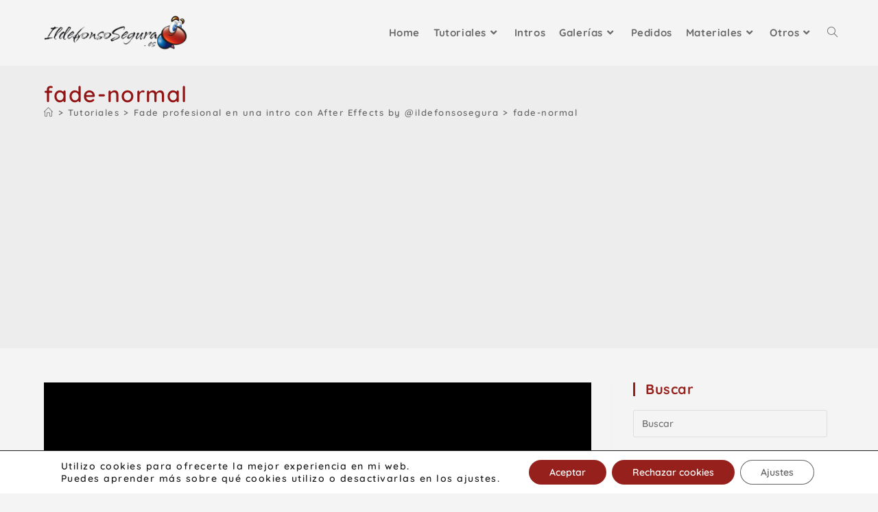

--- FILE ---
content_type: text/html; charset=UTF-8
request_url: https://ildefonsosegura.es/fade-profesional-en-una-intro-con-after-effects-by-ildefonsosegura/fade-normal/
body_size: 20129
content:
<!DOCTYPE html>
<html class="html" dir="ltr" lang="es" prefix="og: https://ogp.me/ns#">
<head>
<meta charset="UTF-8">
<link rel="profile" href="https://gmpg.org/xfn/11">
<title>fade-normal | Ildefonso Segura</title>
<meta property="og:type" content="article" />
<meta property="og:title" content="fade-normal" />
<meta property="og:url" content="https://ildefonsosegura.es/fade-profesional-en-una-intro-con-after-effects-by-ildefonsosegura/fade-normal/" />
<meta property="og:site_name" content="Ildefonso Segura" />
<meta property="article:author" content="https://www.facebook.com/IldefonsoSeguraPage" />
<meta property="article:publisher" content="https://www.facebook.com/IldefonsoSeguraPage" />
<meta name="twitter:card" content="summary_large_image" />
<meta name="twitter:title" content="fade-normal" />
<meta name="twitter:site" content="@ildefonsosegura" />
<meta name="twitter:creator" content="@ildefonsosegura" />
<!-- All in One SEO 4.9.3 - aioseo.com -->
<meta name="robots" content="max-image-preview:large" />
<meta name="author" content="Ildefonso Segura"/>
<link rel="canonical" href="https://ildefonsosegura.es/fade-profesional-en-una-intro-con-after-effects-by-ildefonsosegura/fade-normal/" />
<meta name="generator" content="All in One SEO (AIOSEO) 4.9.3" />
<meta property="og:locale" content="es_ES" />
<meta property="og:site_name" content="Ildefonso Segura | Tutoriales de diseño y animación" />
<meta property="og:type" content="article" />
<meta property="og:title" content="fade-normal | Ildefonso Segura" />
<meta property="og:url" content="https://ildefonsosegura.es/fade-profesional-en-una-intro-con-after-effects-by-ildefonsosegura/fade-normal/" />
<meta property="og:image" content="https://ildefonsosegura.es/wp-content/uploads/cropped-Favicon-new-logo-website.png" />
<meta property="og:image:secure_url" content="https://ildefonsosegura.es/wp-content/uploads/cropped-Favicon-new-logo-website.png" />
<meta property="og:image:width" content="512" />
<meta property="og:image:height" content="512" />
<meta property="article:published_time" content="2020-04-13T15:38:13+00:00" />
<meta property="article:modified_time" content="2020-04-13T15:38:13+00:00" />
<meta property="article:publisher" content="https://www.facebook.com/IldefonsoSeguraPage" />
<meta name="twitter:card" content="summary" />
<meta name="twitter:site" content="@ildefonsosegura" />
<meta name="twitter:title" content="fade-normal | Ildefonso Segura" />
<meta name="twitter:creator" content="@ildefonsosegura" />
<meta name="twitter:image" content="https://ildefonsosegura.es/wp-content/uploads/cropped-Favicon-new-logo-website.png" />
<script type="application/ld+json" class="aioseo-schema">
{"@context":"https:\/\/schema.org","@graph":[{"@type":"BreadcrumbList","@id":"https:\/\/ildefonsosegura.es\/fade-profesional-en-una-intro-con-after-effects-by-ildefonsosegura\/fade-normal\/#breadcrumblist","itemListElement":[{"@type":"ListItem","@id":"https:\/\/ildefonsosegura.es#listItem","position":1,"name":"Inicio","item":"https:\/\/ildefonsosegura.es","nextItem":{"@type":"ListItem","@id":"https:\/\/ildefonsosegura.es\/fade-profesional-en-una-intro-con-after-effects-by-ildefonsosegura\/fade-normal\/#listItem","name":"fade-normal"}},{"@type":"ListItem","@id":"https:\/\/ildefonsosegura.es\/fade-profesional-en-una-intro-con-after-effects-by-ildefonsosegura\/fade-normal\/#listItem","position":2,"name":"fade-normal","previousItem":{"@type":"ListItem","@id":"https:\/\/ildefonsosegura.es#listItem","name":"Inicio"}}]},{"@type":"ItemPage","@id":"https:\/\/ildefonsosegura.es\/fade-profesional-en-una-intro-con-after-effects-by-ildefonsosegura\/fade-normal\/#itempage","url":"https:\/\/ildefonsosegura.es\/fade-profesional-en-una-intro-con-after-effects-by-ildefonsosegura\/fade-normal\/","name":"fade-normal | Ildefonso Segura","inLanguage":"es-ES","isPartOf":{"@id":"https:\/\/ildefonsosegura.es\/#website"},"breadcrumb":{"@id":"https:\/\/ildefonsosegura.es\/fade-profesional-en-una-intro-con-after-effects-by-ildefonsosegura\/fade-normal\/#breadcrumblist"},"author":{"@id":"https:\/\/ildefonsosegura.es\/author\/ildefonsosegura\/#author"},"creator":{"@id":"https:\/\/ildefonsosegura.es\/author\/ildefonsosegura\/#author"},"datePublished":"2020-04-13T17:38:13+02:00","dateModified":"2020-04-13T17:38:13+02:00"},{"@type":"Person","@id":"https:\/\/ildefonsosegura.es\/#person","name":"Ildefonso Segura","image":{"@type":"ImageObject","@id":"https:\/\/ildefonsosegura.es\/fade-profesional-en-una-intro-con-after-effects-by-ildefonsosegura\/fade-normal\/#personImage","url":"https:\/\/secure.gravatar.com\/avatar\/a458f9753edf60cc13c4e10dbb2e998997ed80dd2bc2948136d31191d83c6a45?s=96&d=mm&r=g","width":96,"height":96,"caption":"Ildefonso Segura"}},{"@type":"Person","@id":"https:\/\/ildefonsosegura.es\/author\/ildefonsosegura\/#author","url":"https:\/\/ildefonsosegura.es\/author\/ildefonsosegura\/","name":"Ildefonso Segura","image":{"@type":"ImageObject","@id":"https:\/\/ildefonsosegura.es\/fade-profesional-en-una-intro-con-after-effects-by-ildefonsosegura\/fade-normal\/#authorImage","url":"https:\/\/secure.gravatar.com\/avatar\/a458f9753edf60cc13c4e10dbb2e998997ed80dd2bc2948136d31191d83c6a45?s=96&d=mm&r=g","width":96,"height":96,"caption":"Ildefonso Segura"}},{"@type":"WebSite","@id":"https:\/\/ildefonsosegura.es\/#website","url":"https:\/\/ildefonsosegura.es\/","name":"Ildefonso Segura","description":"Tutoriales de dise\u00f1o y animaci\u00f3n","inLanguage":"es-ES","publisher":{"@id":"https:\/\/ildefonsosegura.es\/#person"}}]}
</script>
<!-- All in One SEO -->
<meta name="viewport" content="width=device-width, initial-scale=1"><link rel='dns-prefetch' href='//www.googletagmanager.com' />
<link rel='dns-prefetch' href='//fonts.googleapis.com' />
<link rel='dns-prefetch' href='//pagead2.googlesyndication.com' />
<link rel="alternate" type="application/rss+xml" title="Ildefonso Segura &raquo; Feed" href="https://ildefonsosegura.es/feed/" />
<link rel="alternate" type="application/rss+xml" title="Ildefonso Segura &raquo; Feed de los comentarios" href="https://ildefonsosegura.es/comments/feed/" />
<script id="wpp-js" src="https://ildefonsosegura.es/wp-content/plugins/wordpress-popular-posts/assets/js/wpp.min.js?ver=7.3.6" data-sampling="0" data-sampling-rate="100" data-api-url="https://ildefonsosegura.es/wp-json/wordpress-popular-posts" data-post-id="61370" data-token="e4577256a7" data-lang="0" data-debug="0"></script>
<link rel="alternate" type="application/rss+xml" title="Ildefonso Segura &raquo; Comentario fade-normal del feed" href="https://ildefonsosegura.es/fade-profesional-en-una-intro-con-after-effects-by-ildefonsosegura/fade-normal/feed/" />
<link rel="alternate" title="oEmbed (JSON)" type="application/json+oembed" href="https://ildefonsosegura.es/wp-json/oembed/1.0/embed?url=https%3A%2F%2Fildefonsosegura.es%2Ffade-profesional-en-una-intro-con-after-effects-by-ildefonsosegura%2Ffade-normal%2F" />
<link rel="alternate" title="oEmbed (XML)" type="text/xml+oembed" href="https://ildefonsosegura.es/wp-json/oembed/1.0/embed?url=https%3A%2F%2Fildefonsosegura.es%2Ffade-profesional-en-una-intro-con-after-effects-by-ildefonsosegura%2Ffade-normal%2F&#038;format=xml" />
<style id='wp-img-auto-sizes-contain-inline-css'>
img:is([sizes=auto i],[sizes^="auto," i]){contain-intrinsic-size:3000px 1500px}
/*# sourceURL=wp-img-auto-sizes-contain-inline-css */
</style>
<!-- <link rel='stylesheet' id='jquery.prettyphoto-css' href='https://ildefonsosegura.es/wp-content/plugins/wp-video-lightbox/css/prettyPhoto.css?ver=6.9' media='all' /> -->
<!-- <link rel='stylesheet' id='video-lightbox-css' href='https://ildefonsosegura.es/wp-content/plugins/wp-video-lightbox/wp-video-lightbox.css?ver=6.9' media='all' /> -->
<!-- <link rel='stylesheet' id='aioseo/css/src/vue/standalone/blocks/table-of-contents/global.scss-css' href='https://ildefonsosegura.es/wp-content/plugins/all-in-one-seo-pack/dist/Lite/assets/css/table-of-contents/global.e90f6d47.css?ver=4.9.3' media='all' /> -->
<!-- <link rel='stylesheet' id='twenty20-css' href='https://ildefonsosegura.es/wp-content/plugins/twenty20/assets/css/twenty20.css?ver=2.0.4' media='all' /> -->
<!-- <link rel='stylesheet' id='video_popup_main_style-css' href='https://ildefonsosegura.es/wp-content/plugins/video-popup/assets/css/videoPopup.css?ver=2.0.3' media='all' /> -->
<!-- <link rel='stylesheet' id='wp-show-posts-css' href='https://ildefonsosegura.es/wp-content/plugins/wp-show-posts/css/wp-show-posts-min.css?ver=1.1.6' media='all' /> -->
<!-- <link rel='stylesheet' id='wordpress-popular-posts-css-css' href='https://ildefonsosegura.es/wp-content/plugins/wordpress-popular-posts/assets/css/wpp.css?ver=7.3.6' media='all' /> -->
<!-- <link rel='stylesheet' id='elementor-frontend-css' href='https://ildefonsosegura.es/wp-content/plugins/elementor/assets/css/frontend.min.css?ver=3.34.1' media='all' /> -->
<link rel="stylesheet" type="text/css" href="//ildefonsosegura.es/wp-content/cache/wpfc-minified/6kge2i9t/bqvuy.css" media="all"/>
<link rel='stylesheet' id='elementor-post-112111-css' href='https://ildefonsosegura.es/wp-content/uploads/elementor/css/post-112111.css?ver=1768636603' media='all' />
<!-- <link rel='stylesheet' id='font-awesome-css' href='https://ildefonsosegura.es/wp-content/themes/oceanwp/assets/fonts/fontawesome/css/all.min.css?ver=6.7.2' media='all' /> -->
<!-- <link rel='stylesheet' id='simple-line-icons-css' href='https://ildefonsosegura.es/wp-content/themes/oceanwp/assets/css/third/simple-line-icons.min.css?ver=2.4.0' media='all' /> -->
<!-- <link rel='stylesheet' id='oceanwp-style-css' href='https://ildefonsosegura.es/wp-content/themes/oceanwp/assets/css/style.min.css?ver=4.1.4' media='all' /> -->
<link rel="stylesheet" type="text/css" href="//ildefonsosegura.es/wp-content/cache/wpfc-minified/fcv1epj9/bqvuy.css" media="all"/>
<style id='oceanwp-style-inline-css'>
div.wpforms-container-full .wpforms-form input[type=submit]:hover,
div.wpforms-container-full .wpforms-form input[type=submit]:focus,
div.wpforms-container-full .wpforms-form input[type=submit]:active,
div.wpforms-container-full .wpforms-form button[type=submit]:hover,
div.wpforms-container-full .wpforms-form button[type=submit]:focus,
div.wpforms-container-full .wpforms-form button[type=submit]:active,
div.wpforms-container-full .wpforms-form .wpforms-page-button:hover,
div.wpforms-container-full .wpforms-form .wpforms-page-button:active,
div.wpforms-container-full .wpforms-form .wpforms-page-button:focus {
border: none;
}
/*# sourceURL=oceanwp-style-inline-css */
</style>
<link rel='stylesheet' id='oceanwp-google-font-quicksand-css' href='//fonts.googleapis.com/css?family=Quicksand%3A100%2C200%2C300%2C400%2C500%2C600%2C700%2C800%2C900%2C100i%2C200i%2C300i%2C400i%2C500i%2C600i%2C700i%2C800i%2C900i&#038;subset=latin&#038;display=swap&#038;ver=6.9' media='all' />
<link rel='stylesheet' id='oceanwp-google-font-sintony-css' href='//fonts.googleapis.com/css?family=Sintony%3A100%2C200%2C300%2C400%2C500%2C600%2C700%2C800%2C900%2C100i%2C200i%2C300i%2C400i%2C500i%2C600i%2C700i%2C800i%2C900i&#038;subset=latin&#038;display=swap&#038;ver=6.9' media='all' />
<!-- <link rel='stylesheet' id='moove_gdpr_frontend-css' href='https://ildefonsosegura.es/wp-content/plugins/gdpr-cookie-compliance/dist/styles/gdpr-main-nf.css?ver=5.0.9' media='all' /> -->
<link rel="stylesheet" type="text/css" href="//ildefonsosegura.es/wp-content/cache/wpfc-minified/q5p75s8h/bqvuy.css" media="all"/>
<style id='moove_gdpr_frontend-inline-css'>
#moove_gdpr_cookie_modal .moove-gdpr-modal-content .moove-gdpr-tab-main h3.tab-title, 
#moove_gdpr_cookie_modal .moove-gdpr-modal-content .moove-gdpr-tab-main span.tab-title,
#moove_gdpr_cookie_modal .moove-gdpr-modal-content .moove-gdpr-modal-left-content #moove-gdpr-menu li a, 
#moove_gdpr_cookie_modal .moove-gdpr-modal-content .moove-gdpr-modal-left-content #moove-gdpr-menu li button,
#moove_gdpr_cookie_modal .moove-gdpr-modal-content .moove-gdpr-modal-left-content .moove-gdpr-branding-cnt a,
#moove_gdpr_cookie_modal .moove-gdpr-modal-content .moove-gdpr-modal-footer-content .moove-gdpr-button-holder a.mgbutton, 
#moove_gdpr_cookie_modal .moove-gdpr-modal-content .moove-gdpr-modal-footer-content .moove-gdpr-button-holder button.mgbutton,
#moove_gdpr_cookie_modal .cookie-switch .cookie-slider:after, 
#moove_gdpr_cookie_modal .cookie-switch .slider:after, 
#moove_gdpr_cookie_modal .switch .cookie-slider:after, 
#moove_gdpr_cookie_modal .switch .slider:after,
#moove_gdpr_cookie_info_bar .moove-gdpr-info-bar-container .moove-gdpr-info-bar-content p, 
#moove_gdpr_cookie_info_bar .moove-gdpr-info-bar-container .moove-gdpr-info-bar-content p a,
#moove_gdpr_cookie_info_bar .moove-gdpr-info-bar-container .moove-gdpr-info-bar-content a.mgbutton, 
#moove_gdpr_cookie_info_bar .moove-gdpr-info-bar-container .moove-gdpr-info-bar-content button.mgbutton,
#moove_gdpr_cookie_modal .moove-gdpr-modal-content .moove-gdpr-tab-main .moove-gdpr-tab-main-content h1, 
#moove_gdpr_cookie_modal .moove-gdpr-modal-content .moove-gdpr-tab-main .moove-gdpr-tab-main-content h2, 
#moove_gdpr_cookie_modal .moove-gdpr-modal-content .moove-gdpr-tab-main .moove-gdpr-tab-main-content h3, 
#moove_gdpr_cookie_modal .moove-gdpr-modal-content .moove-gdpr-tab-main .moove-gdpr-tab-main-content h4, 
#moove_gdpr_cookie_modal .moove-gdpr-modal-content .moove-gdpr-tab-main .moove-gdpr-tab-main-content h5, 
#moove_gdpr_cookie_modal .moove-gdpr-modal-content .moove-gdpr-tab-main .moove-gdpr-tab-main-content h6,
#moove_gdpr_cookie_modal .moove-gdpr-modal-content.moove_gdpr_modal_theme_v2 .moove-gdpr-modal-title .tab-title,
#moove_gdpr_cookie_modal .moove-gdpr-modal-content.moove_gdpr_modal_theme_v2 .moove-gdpr-tab-main h3.tab-title, 
#moove_gdpr_cookie_modal .moove-gdpr-modal-content.moove_gdpr_modal_theme_v2 .moove-gdpr-tab-main span.tab-title,
#moove_gdpr_cookie_modal .moove-gdpr-modal-content.moove_gdpr_modal_theme_v2 .moove-gdpr-branding-cnt a {
font-weight: inherit				}
#moove_gdpr_cookie_modal,#moove_gdpr_cookie_info_bar,.gdpr_cookie_settings_shortcode_content{font-family:inherit}#moove_gdpr_save_popup_settings_button{background-color:#373737;color:#fff}#moove_gdpr_save_popup_settings_button:hover{background-color:#000}#moove_gdpr_cookie_info_bar .moove-gdpr-info-bar-container .moove-gdpr-info-bar-content a.mgbutton,#moove_gdpr_cookie_info_bar .moove-gdpr-info-bar-container .moove-gdpr-info-bar-content button.mgbutton{background-color:#96201c}#moove_gdpr_cookie_modal .moove-gdpr-modal-content .moove-gdpr-modal-footer-content .moove-gdpr-button-holder a.mgbutton,#moove_gdpr_cookie_modal .moove-gdpr-modal-content .moove-gdpr-modal-footer-content .moove-gdpr-button-holder button.mgbutton,.gdpr_cookie_settings_shortcode_content .gdpr-shr-button.button-green{background-color:#96201c;border-color:#96201c}#moove_gdpr_cookie_modal .moove-gdpr-modal-content .moove-gdpr-modal-footer-content .moove-gdpr-button-holder a.mgbutton:hover,#moove_gdpr_cookie_modal .moove-gdpr-modal-content .moove-gdpr-modal-footer-content .moove-gdpr-button-holder button.mgbutton:hover,.gdpr_cookie_settings_shortcode_content .gdpr-shr-button.button-green:hover{background-color:#fff;color:#96201c}#moove_gdpr_cookie_modal .moove-gdpr-modal-content .moove-gdpr-modal-close i,#moove_gdpr_cookie_modal .moove-gdpr-modal-content .moove-gdpr-modal-close span.gdpr-icon{background-color:#96201c;border:1px solid #96201c}#moove_gdpr_cookie_info_bar span.moove-gdpr-infobar-allow-all.focus-g,#moove_gdpr_cookie_info_bar span.moove-gdpr-infobar-allow-all:focus,#moove_gdpr_cookie_info_bar button.moove-gdpr-infobar-allow-all.focus-g,#moove_gdpr_cookie_info_bar button.moove-gdpr-infobar-allow-all:focus,#moove_gdpr_cookie_info_bar span.moove-gdpr-infobar-reject-btn.focus-g,#moove_gdpr_cookie_info_bar span.moove-gdpr-infobar-reject-btn:focus,#moove_gdpr_cookie_info_bar button.moove-gdpr-infobar-reject-btn.focus-g,#moove_gdpr_cookie_info_bar button.moove-gdpr-infobar-reject-btn:focus,#moove_gdpr_cookie_info_bar span.change-settings-button.focus-g,#moove_gdpr_cookie_info_bar span.change-settings-button:focus,#moove_gdpr_cookie_info_bar button.change-settings-button.focus-g,#moove_gdpr_cookie_info_bar button.change-settings-button:focus{-webkit-box-shadow:0 0 1px 3px #96201c;-moz-box-shadow:0 0 1px 3px #96201c;box-shadow:0 0 1px 3px #96201c}#moove_gdpr_cookie_modal .moove-gdpr-modal-content .moove-gdpr-modal-close i:hover,#moove_gdpr_cookie_modal .moove-gdpr-modal-content .moove-gdpr-modal-close span.gdpr-icon:hover,#moove_gdpr_cookie_info_bar span[data-href]>u.change-settings-button{color:#96201c}#moove_gdpr_cookie_modal .moove-gdpr-modal-content .moove-gdpr-modal-left-content #moove-gdpr-menu li.menu-item-selected a span.gdpr-icon,#moove_gdpr_cookie_modal .moove-gdpr-modal-content .moove-gdpr-modal-left-content #moove-gdpr-menu li.menu-item-selected button span.gdpr-icon{color:inherit}#moove_gdpr_cookie_modal .moove-gdpr-modal-content .moove-gdpr-modal-left-content #moove-gdpr-menu li a span.gdpr-icon,#moove_gdpr_cookie_modal .moove-gdpr-modal-content .moove-gdpr-modal-left-content #moove-gdpr-menu li button span.gdpr-icon{color:inherit}#moove_gdpr_cookie_modal .gdpr-acc-link{line-height:0;font-size:0;color:transparent;position:absolute}#moove_gdpr_cookie_modal .moove-gdpr-modal-content .moove-gdpr-modal-close:hover i,#moove_gdpr_cookie_modal .moove-gdpr-modal-content .moove-gdpr-modal-left-content #moove-gdpr-menu li a,#moove_gdpr_cookie_modal .moove-gdpr-modal-content .moove-gdpr-modal-left-content #moove-gdpr-menu li button,#moove_gdpr_cookie_modal .moove-gdpr-modal-content .moove-gdpr-modal-left-content #moove-gdpr-menu li button i,#moove_gdpr_cookie_modal .moove-gdpr-modal-content .moove-gdpr-modal-left-content #moove-gdpr-menu li a i,#moove_gdpr_cookie_modal .moove-gdpr-modal-content .moove-gdpr-tab-main .moove-gdpr-tab-main-content a:hover,#moove_gdpr_cookie_info_bar.moove-gdpr-dark-scheme .moove-gdpr-info-bar-container .moove-gdpr-info-bar-content a.mgbutton:hover,#moove_gdpr_cookie_info_bar.moove-gdpr-dark-scheme .moove-gdpr-info-bar-container .moove-gdpr-info-bar-content button.mgbutton:hover,#moove_gdpr_cookie_info_bar.moove-gdpr-dark-scheme .moove-gdpr-info-bar-container .moove-gdpr-info-bar-content a:hover,#moove_gdpr_cookie_info_bar.moove-gdpr-dark-scheme .moove-gdpr-info-bar-container .moove-gdpr-info-bar-content button:hover,#moove_gdpr_cookie_info_bar.moove-gdpr-dark-scheme .moove-gdpr-info-bar-container .moove-gdpr-info-bar-content span.change-settings-button:hover,#moove_gdpr_cookie_info_bar.moove-gdpr-dark-scheme .moove-gdpr-info-bar-container .moove-gdpr-info-bar-content button.change-settings-button:hover,#moove_gdpr_cookie_info_bar.moove-gdpr-dark-scheme .moove-gdpr-info-bar-container .moove-gdpr-info-bar-content u.change-settings-button:hover,#moove_gdpr_cookie_info_bar span[data-href]>u.change-settings-button,#moove_gdpr_cookie_info_bar.moove-gdpr-dark-scheme .moove-gdpr-info-bar-container .moove-gdpr-info-bar-content a.mgbutton.focus-g,#moove_gdpr_cookie_info_bar.moove-gdpr-dark-scheme .moove-gdpr-info-bar-container .moove-gdpr-info-bar-content button.mgbutton.focus-g,#moove_gdpr_cookie_info_bar.moove-gdpr-dark-scheme .moove-gdpr-info-bar-container .moove-gdpr-info-bar-content a.focus-g,#moove_gdpr_cookie_info_bar.moove-gdpr-dark-scheme .moove-gdpr-info-bar-container .moove-gdpr-info-bar-content button.focus-g,#moove_gdpr_cookie_info_bar.moove-gdpr-dark-scheme .moove-gdpr-info-bar-container .moove-gdpr-info-bar-content a.mgbutton:focus,#moove_gdpr_cookie_info_bar.moove-gdpr-dark-scheme .moove-gdpr-info-bar-container .moove-gdpr-info-bar-content button.mgbutton:focus,#moove_gdpr_cookie_info_bar.moove-gdpr-dark-scheme .moove-gdpr-info-bar-container .moove-gdpr-info-bar-content a:focus,#moove_gdpr_cookie_info_bar.moove-gdpr-dark-scheme .moove-gdpr-info-bar-container .moove-gdpr-info-bar-content button:focus,#moove_gdpr_cookie_info_bar.moove-gdpr-dark-scheme .moove-gdpr-info-bar-container .moove-gdpr-info-bar-content span.change-settings-button.focus-g,span.change-settings-button:focus,button.change-settings-button.focus-g,button.change-settings-button:focus,#moove_gdpr_cookie_info_bar.moove-gdpr-dark-scheme .moove-gdpr-info-bar-container .moove-gdpr-info-bar-content u.change-settings-button.focus-g,#moove_gdpr_cookie_info_bar.moove-gdpr-dark-scheme .moove-gdpr-info-bar-container .moove-gdpr-info-bar-content u.change-settings-button:focus{color:#96201c}#moove_gdpr_cookie_modal .moove-gdpr-branding.focus-g span,#moove_gdpr_cookie_modal .moove-gdpr-modal-content .moove-gdpr-tab-main a.focus-g,#moove_gdpr_cookie_modal .moove-gdpr-modal-content .moove-gdpr-tab-main .gdpr-cd-details-toggle.focus-g{color:#96201c}#moove_gdpr_cookie_modal.gdpr_lightbox-hide{display:none}
/*# sourceURL=moove_gdpr_frontend-inline-css */
</style>
<!-- <link rel='stylesheet' id='oe-widgets-style-css' href='https://ildefonsosegura.es/wp-content/plugins/ocean-extra/assets/css/widgets.css?ver=6.9' media='all' /> -->
<!-- <link rel='stylesheet' id='oss-social-share-style-css' href='https://ildefonsosegura.es/wp-content/plugins/ocean-social-sharing/assets/css/style.min.css?ver=6.9' media='all' /> -->
<!-- <link rel='stylesheet' id='elementor-gf-local-quicksand-css' href='https://ildefonsosegura.es/wp-content/uploads/elementor/google-fonts/css/quicksand.css?ver=1742290199' media='all' /> -->
<!-- <link rel='stylesheet' id='elementor-icons-shared-0-css' href='https://ildefonsosegura.es/wp-content/plugins/elementor/assets/lib/font-awesome/css/fontawesome.min.css?ver=5.15.3' media='all' /> -->
<!-- <link rel='stylesheet' id='elementor-icons-fa-solid-css' href='https://ildefonsosegura.es/wp-content/plugins/elementor/assets/lib/font-awesome/css/solid.min.css?ver=5.15.3' media='all' /> -->
<!-- <link rel='stylesheet' id='elementor-icons-fa-brands-css' href='https://ildefonsosegura.es/wp-content/plugins/elementor/assets/lib/font-awesome/css/brands.min.css?ver=5.15.3' media='all' /> -->
<link rel="stylesheet" type="text/css" href="//ildefonsosegura.es/wp-content/cache/wpfc-minified/qk9yqy1l/bqvuy.css" media="all"/>
<script src="https://ildefonsosegura.es/wp-includes/js/jquery/jquery.min.js?ver=3.7.1" id="jquery-core-js"></script>
<script src="https://ildefonsosegura.es/wp-includes/js/jquery/jquery-migrate.min.js?ver=3.4.1" id="jquery-migrate-js"></script>
<script src="https://ildefonsosegura.es/wp-content/plugins/wp-video-lightbox/js/jquery.prettyPhoto.js?ver=3.1.6" id="jquery.prettyphoto-js"></script>
<script id="video-lightbox-js-extra">
var vlpp_vars = {"prettyPhoto_rel":"wp-video-lightbox","animation_speed":"fast","slideshow":"5000","autoplay_slideshow":"false","opacity":"0.80","show_title":"true","allow_resize":"true","allow_expand":"true","default_width":"640","default_height":"480","counter_separator_label":"/","theme":"pp_default","horizontal_padding":"20","hideflash":"false","wmode":"opaque","autoplay":"false","modal":"false","deeplinking":"false","overlay_gallery":"true","overlay_gallery_max":"30","keyboard_shortcuts":"true","ie6_fallback":"true"};
//# sourceURL=video-lightbox-js-extra
</script>
<script src="https://ildefonsosegura.es/wp-content/plugins/wp-video-lightbox/js/video-lightbox.js?ver=3.1.6" id="video-lightbox-js"></script>
<script id="video_popup_main_modal-js-extra">
var theVideoPopupGeneralOptions = {"wrap_close":"false","no_cookie":"false","debug":"0"};
//# sourceURL=video_popup_main_modal-js-extra
</script>
<script src="https://ildefonsosegura.es/wp-content/plugins/video-popup/assets/js/videoPopup.js?ver=2.0.3" id="video_popup_main_modal-js"></script>
<!-- Fragmento de código de la etiqueta de Google (gtag.js) añadida por Site Kit -->
<!-- Fragmento de código de Google Analytics añadido por Site Kit -->
<script src="https://www.googletagmanager.com/gtag/js?id=G-S52QKLHG24" id="google_gtagjs-js" async></script>
<script id="google_gtagjs-js-after">
window.dataLayer = window.dataLayer || [];function gtag(){dataLayer.push(arguments);}
gtag("set","linker",{"domains":["ildefonsosegura.es"]});
gtag("js", new Date());
gtag("set", "developer_id.dZTNiMT", true);
gtag("config", "G-S52QKLHG24");
//# sourceURL=google_gtagjs-js-after
</script>
<link rel="https://api.w.org/" href="https://ildefonsosegura.es/wp-json/" /><link rel="alternate" title="JSON" type="application/json" href="https://ildefonsosegura.es/wp-json/wp/v2/media/61370" /><link rel="EditURI" type="application/rsd+xml" title="RSD" href="https://ildefonsosegura.es/xmlrpc.php?rsd" />
<meta name="generator" content="WordPress 6.9" />
<link rel='shortlink' href='https://ildefonsosegura.es/?p=61370' />
<meta name="generator" content="Site Kit by Google 1.170.0" /><script>
WP_VIDEO_LIGHTBOX_VERSION="1.9.12";
WP_VID_LIGHTBOX_URL="https://ildefonsosegura.es/wp-content/plugins/wp-video-lightbox";
function wpvl_paramReplace(name, string, value) {
// Find the param with regex
// Grab the first character in the returned string (should be ? or &)
// Replace our href string with our new value, passing on the name and delimeter
var re = new RegExp("[\?&]" + name + "=([^&#]*)");
var matches = re.exec(string);
var newString;
if (matches === null) {
// if there are no params, append the parameter
newString = string + '?' + name + '=' + value;
} else {
var delimeter = matches[0].charAt(0);
newString = string.replace(re, delimeter + name + "=" + value);
}
return newString;
}
</script>            <style id="wpp-loading-animation-styles">@-webkit-keyframes bgslide{from{background-position-x:0}to{background-position-x:-200%}}@keyframes bgslide{from{background-position-x:0}to{background-position-x:-200%}}.wpp-widget-block-placeholder,.wpp-shortcode-placeholder{margin:0 auto;width:60px;height:3px;background:#dd3737;background:linear-gradient(90deg,#dd3737 0%,#571313 10%,#dd3737 100%);background-size:200% auto;border-radius:3px;-webkit-animation:bgslide 1s infinite linear;animation:bgslide 1s infinite linear}</style>
<!-- Metaetiquetas de Google AdSense añadidas por Site Kit -->
<meta name="google-adsense-platform-account" content="ca-host-pub-2644536267352236">
<meta name="google-adsense-platform-domain" content="sitekit.withgoogle.com">
<!-- Acabar con las metaetiquetas de Google AdSense añadidas por Site Kit -->
<meta name="generator" content="Elementor 3.34.1; features: additional_custom_breakpoints; settings: css_print_method-external, google_font-enabled, font_display-auto">
<style>
.e-con.e-parent:nth-of-type(n+4):not(.e-lazyloaded):not(.e-no-lazyload),
.e-con.e-parent:nth-of-type(n+4):not(.e-lazyloaded):not(.e-no-lazyload) * {
background-image: none !important;
}
@media screen and (max-height: 1024px) {
.e-con.e-parent:nth-of-type(n+3):not(.e-lazyloaded):not(.e-no-lazyload),
.e-con.e-parent:nth-of-type(n+3):not(.e-lazyloaded):not(.e-no-lazyload) * {
background-image: none !important;
}
}
@media screen and (max-height: 640px) {
.e-con.e-parent:nth-of-type(n+2):not(.e-lazyloaded):not(.e-no-lazyload),
.e-con.e-parent:nth-of-type(n+2):not(.e-lazyloaded):not(.e-no-lazyload) * {
background-image: none !important;
}
}
</style>
<!-- Fragmento de código de Google Adsense añadido por Site Kit -->
<script async src="https://pagead2.googlesyndication.com/pagead/js/adsbygoogle.js?client=ca-pub-1275428930251104&amp;host=ca-host-pub-2644536267352236" crossorigin="anonymous"></script>
<!-- Final del fragmento de código de Google Adsense añadido por Site Kit -->
<link rel="icon" href="https://ildefonsosegura.es/wp-content/uploads/cropped-Favicon-new-logo-website-32x32.png" sizes="32x32" />
<link rel="icon" href="https://ildefonsosegura.es/wp-content/uploads/cropped-Favicon-new-logo-website-192x192.png" sizes="192x192" />
<link rel="apple-touch-icon" href="https://ildefonsosegura.es/wp-content/uploads/cropped-Favicon-new-logo-website-180x180.png" />
<meta name="msapplication-TileImage" content="https://ildefonsosegura.es/wp-content/uploads/cropped-Favicon-new-logo-website-270x270.png" />
<!-- OceanWP CSS -->
<style type="text/css">
/* Colors */a:hover,a.light:hover,.theme-heading .text::before,.theme-heading .text::after,#top-bar-content >a:hover,#top-bar-social li.oceanwp-email a:hover,#site-navigation-wrap .dropdown-menu >li >a:hover,#site-header.medium-header #medium-searchform button:hover,.oceanwp-mobile-menu-icon a:hover,.blog-entry.post .blog-entry-header .entry-title a:hover,.blog-entry.post .blog-entry-readmore a:hover,.blog-entry.thumbnail-entry .blog-entry-category a,ul.meta li a:hover,.dropcap,.single nav.post-navigation .nav-links .title,body .related-post-title a:hover,body #wp-calendar caption,body .contact-info-widget.default i,body .contact-info-widget.big-icons i,body .custom-links-widget .oceanwp-custom-links li a:hover,body .custom-links-widget .oceanwp-custom-links li a:hover:before,body .posts-thumbnails-widget li a:hover,body .social-widget li.oceanwp-email a:hover,.comment-author .comment-meta .comment-reply-link,#respond #cancel-comment-reply-link:hover,#footer-widgets .footer-box a:hover,#footer-bottom a:hover,#footer-bottom #footer-bottom-menu a:hover,.sidr a:hover,.sidr-class-dropdown-toggle:hover,.sidr-class-menu-item-has-children.active >a,.sidr-class-menu-item-has-children.active >a >.sidr-class-dropdown-toggle,input[type=checkbox]:checked:before{color:#96201c}.single nav.post-navigation .nav-links .title .owp-icon use,.blog-entry.post .blog-entry-readmore a:hover .owp-icon use,body .contact-info-widget.default .owp-icon use,body .contact-info-widget.big-icons .owp-icon use{stroke:#96201c}input[type="button"],input[type="reset"],input[type="submit"],button[type="submit"],.button,#site-navigation-wrap .dropdown-menu >li.btn >a >span,.thumbnail:hover i,.thumbnail:hover .link-post-svg-icon,.post-quote-content,.omw-modal .omw-close-modal,body .contact-info-widget.big-icons li:hover i,body .contact-info-widget.big-icons li:hover .owp-icon,body div.wpforms-container-full .wpforms-form input[type=submit],body div.wpforms-container-full .wpforms-form button[type=submit],body div.wpforms-container-full .wpforms-form .wpforms-page-button,.woocommerce-cart .wp-element-button,.woocommerce-checkout .wp-element-button,.wp-block-button__link{background-color:#96201c}.widget-title{border-color:#96201c}blockquote{border-color:#96201c}.wp-block-quote{border-color:#96201c}#searchform-dropdown{border-color:#96201c}.dropdown-menu .sub-menu{border-color:#96201c}.blog-entry.large-entry .blog-entry-readmore a:hover{border-color:#96201c}.oceanwp-newsletter-form-wrap input[type="email"]:focus{border-color:#96201c}.social-widget li.oceanwp-email a:hover{border-color:#96201c}#respond #cancel-comment-reply-link:hover{border-color:#96201c}body .contact-info-widget.big-icons li:hover i{border-color:#96201c}body .contact-info-widget.big-icons li:hover .owp-icon{border-color:#96201c}#footer-widgets .oceanwp-newsletter-form-wrap input[type="email"]:focus{border-color:#96201c}body,.separate-layout,.has-parallax-footer:not(.separate-layout) #main{background-color:#f4f4f4}a{color:#6b6b6b}a .owp-icon use{stroke:#6b6b6b}a:hover{color:#96201c}a:hover .owp-icon use{stroke:#96201c}body .theme-button,body input[type="submit"],body button[type="submit"],body button,body .button,body div.wpforms-container-full .wpforms-form input[type=submit],body div.wpforms-container-full .wpforms-form button[type=submit],body div.wpforms-container-full .wpforms-form .wpforms-page-button,.woocommerce-cart .wp-element-button,.woocommerce-checkout .wp-element-button,.wp-block-button__link{background-color:#6b6b6b}body .theme-button:hover,body input[type="submit"]:hover,body button[type="submit"]:hover,body button:hover,body .button:hover,body div.wpforms-container-full .wpforms-form input[type=submit]:hover,body div.wpforms-container-full .wpforms-form input[type=submit]:active,body div.wpforms-container-full .wpforms-form button[type=submit]:hover,body div.wpforms-container-full .wpforms-form button[type=submit]:active,body div.wpforms-container-full .wpforms-form .wpforms-page-button:hover,body div.wpforms-container-full .wpforms-form .wpforms-page-button:active,.woocommerce-cart .wp-element-button:hover,.woocommerce-checkout .wp-element-button:hover,.wp-block-button__link:hover{background-color:#96201c}body .theme-button,body input[type="submit"],body button[type="submit"],body button,body .button,body div.wpforms-container-full .wpforms-form input[type=submit],body div.wpforms-container-full .wpforms-form button[type=submit],body div.wpforms-container-full .wpforms-form .wpforms-page-button,.woocommerce-cart .wp-element-button,.woocommerce-checkout .wp-element-button,.wp-block-button__link{color:#fcfcfc}body .theme-button,body input[type="submit"],body button[type="submit"],body button,body .button,body div.wpforms-container-full .wpforms-form input[type=submit],body div.wpforms-container-full .wpforms-form button[type=submit],body div.wpforms-container-full .wpforms-form .wpforms-page-button,.woocommerce-cart .wp-element-button,.woocommerce-checkout .wp-element-button,.wp-block-button__link{border-color:#fcfcfc}body .theme-button:hover,body input[type="submit"]:hover,body button[type="submit"]:hover,body button:hover,body .button:hover,body div.wpforms-container-full .wpforms-form input[type=submit]:hover,body div.wpforms-container-full .wpforms-form input[type=submit]:active,body div.wpforms-container-full .wpforms-form button[type=submit]:hover,body div.wpforms-container-full .wpforms-form button[type=submit]:active,body div.wpforms-container-full .wpforms-form .wpforms-page-button:hover,body div.wpforms-container-full .wpforms-form .wpforms-page-button:active,.woocommerce-cart .wp-element-button:hover,.woocommerce-checkout .wp-element-button:hover,.wp-block-button__link:hover{border-color:#ffffff}form input[type="text"],form input[type="password"],form input[type="email"],form input[type="url"],form input[type="date"],form input[type="month"],form input[type="time"],form input[type="datetime"],form input[type="datetime-local"],form input[type="week"],form input[type="number"],form input[type="search"],form input[type="tel"],form input[type="color"],form select,form textarea,.woocommerce .woocommerce-checkout .select2-container--default .select2-selection--single{background-color:#f4f4f4}body div.wpforms-container-full .wpforms-form input[type=date],body div.wpforms-container-full .wpforms-form input[type=datetime],body div.wpforms-container-full .wpforms-form input[type=datetime-local],body div.wpforms-container-full .wpforms-form input[type=email],body div.wpforms-container-full .wpforms-form input[type=month],body div.wpforms-container-full .wpforms-form input[type=number],body div.wpforms-container-full .wpforms-form input[type=password],body div.wpforms-container-full .wpforms-form input[type=range],body div.wpforms-container-full .wpforms-form input[type=search],body div.wpforms-container-full .wpforms-form input[type=tel],body div.wpforms-container-full .wpforms-form input[type=text],body div.wpforms-container-full .wpforms-form input[type=time],body div.wpforms-container-full .wpforms-form input[type=url],body div.wpforms-container-full .wpforms-form input[type=week],body div.wpforms-container-full .wpforms-form select,body div.wpforms-container-full .wpforms-form textarea{background-color:#f4f4f4}label,body div.wpforms-container-full .wpforms-form .wpforms-field-label{color:#6b6b6b}.page-header .page-header-title,.page-header.background-image-page-header .page-header-title{color:#931414}.site-breadcrumbs,.background-image-page-header .site-breadcrumbs{color:#6b6b6b}.site-breadcrumbs ul li .breadcrumb-sep,.site-breadcrumbs ol li .breadcrumb-sep{color:#6b6b6b}.site-breadcrumbs a:hover,.background-image-page-header .site-breadcrumbs a:hover{color:#96201c}.site-breadcrumbs a:hover .owp-icon use,.background-image-page-header .site-breadcrumbs a:hover .owp-icon use{stroke:#96201c}body{color:#6b6b6b}h1,h2,h3,h4,h5,h6,.theme-heading,.widget-title,.oceanwp-widget-recent-posts-title,.comment-reply-title,.entry-title,.sidebar-box .widget-title{color:#6b6b6b}/* OceanWP Style Settings CSS */.theme-button,input[type="submit"],button[type="submit"],button,.button,body div.wpforms-container-full .wpforms-form input[type=submit],body div.wpforms-container-full .wpforms-form button[type=submit],body div.wpforms-container-full .wpforms-form .wpforms-page-button{border-style:solid}.theme-button,input[type="submit"],button[type="submit"],button,.button,body div.wpforms-container-full .wpforms-form input[type=submit],body div.wpforms-container-full .wpforms-form button[type=submit],body div.wpforms-container-full .wpforms-form .wpforms-page-button{border-width:1px}form input[type="text"],form input[type="password"],form input[type="email"],form input[type="url"],form input[type="date"],form input[type="month"],form input[type="time"],form input[type="datetime"],form input[type="datetime-local"],form input[type="week"],form input[type="number"],form input[type="search"],form input[type="tel"],form input[type="color"],form select,form textarea,.woocommerce .woocommerce-checkout .select2-container--default .select2-selection--single{border-style:solid}body div.wpforms-container-full .wpforms-form input[type=date],body div.wpforms-container-full .wpforms-form input[type=datetime],body div.wpforms-container-full .wpforms-form input[type=datetime-local],body div.wpforms-container-full .wpforms-form input[type=email],body div.wpforms-container-full .wpforms-form input[type=month],body div.wpforms-container-full .wpforms-form input[type=number],body div.wpforms-container-full .wpforms-form input[type=password],body div.wpforms-container-full .wpforms-form input[type=range],body div.wpforms-container-full .wpforms-form input[type=search],body div.wpforms-container-full .wpforms-form input[type=tel],body div.wpforms-container-full .wpforms-form input[type=text],body div.wpforms-container-full .wpforms-form input[type=time],body div.wpforms-container-full .wpforms-form input[type=url],body div.wpforms-container-full .wpforms-form input[type=week],body div.wpforms-container-full .wpforms-form select,body div.wpforms-container-full .wpforms-form textarea{border-style:solid}form input[type="text"],form input[type="password"],form input[type="email"],form input[type="url"],form input[type="date"],form input[type="month"],form input[type="time"],form input[type="datetime"],form input[type="datetime-local"],form input[type="week"],form input[type="number"],form input[type="search"],form input[type="tel"],form input[type="color"],form select,form textarea{border-radius:3px}body div.wpforms-container-full .wpforms-form input[type=date],body div.wpforms-container-full .wpforms-form input[type=datetime],body div.wpforms-container-full .wpforms-form input[type=datetime-local],body div.wpforms-container-full .wpforms-form input[type=email],body div.wpforms-container-full .wpforms-form input[type=month],body div.wpforms-container-full .wpforms-form input[type=number],body div.wpforms-container-full .wpforms-form input[type=password],body div.wpforms-container-full .wpforms-form input[type=range],body div.wpforms-container-full .wpforms-form input[type=search],body div.wpforms-container-full .wpforms-form input[type=tel],body div.wpforms-container-full .wpforms-form input[type=text],body div.wpforms-container-full .wpforms-form input[type=time],body div.wpforms-container-full .wpforms-form input[type=url],body div.wpforms-container-full .wpforms-form input[type=week],body div.wpforms-container-full .wpforms-form select,body div.wpforms-container-full .wpforms-form textarea{border-radius:3px}#main #content-wrap,.separate-layout #main #content-wrap{padding-top:50px;padding-bottom:50px}.page-numbers a,.page-numbers span:not(.elementor-screen-only),.page-links span{font-size:20px}@media (max-width:768px){.page-numbers a,.page-numbers span:not(.elementor-screen-only),.page-links span{font-size:px}}@media (max-width:480px){.page-numbers a,.page-numbers span:not(.elementor-screen-only),.page-links span{font-size:px}}.page-numbers a,.page-numbers span:not(.elementor-screen-only),.page-links span{background-color:#6b6b6b}.page-numbers a,.page-numbers span:not(.elementor-screen-only),.page-links span{color:#ffffff}.page-numbers a .owp-icon use{stroke:#ffffff}.page-numbers a:hover,.page-links a:hover span,.page-numbers.current,.page-numbers.current:hover{color:#96201c}.page-numbers a:hover .owp-icon use{stroke:#96201c}.page-numbers a,.page-numbers span:not(.elementor-screen-only),.page-links span{border-color:rgba(140,22,23,0)}.page-numbers a:hover,.page-links a:hover span,.page-numbers.current,.page-numbers.current:hover{border-color:#8c1617}#scroll-top{background-color:#96201c}#scroll-top:hover{background-color:#1e73be}.page-header,.has-transparent-header .page-header{padding:120px 0 21px 0}/* Header */@media only screen and (max-width:959px){body.default-breakpoint #site-logo #site-logo-inner{height:50px}}@media only screen and (max-width:959px){body.default-breakpoint .oceanwp-mobile-menu-icon a,.mobile-menu-close{line-height:50px}}#site-logo #site-logo-inner,.oceanwp-social-menu .social-menu-inner,#site-header.full_screen-header .menu-bar-inner,.after-header-content .after-header-content-inner{height:96px}#site-navigation-wrap .dropdown-menu >li >a,#site-navigation-wrap .dropdown-menu >li >span.opl-logout-link,.oceanwp-mobile-menu-icon a,.mobile-menu-close,.after-header-content-inner >a{line-height:96px}#site-header,.has-transparent-header .is-sticky #site-header,.has-vh-transparent .is-sticky #site-header.vertical-header,#searchform-header-replace{background-color:#f4f4f4}#site-header.has-header-media .overlay-header-media{background-color:rgba(0,0,0,0.5)}#site-header{border-color:#f4f4f4}#site-logo #site-logo-inner a img,#site-header.center-header #site-navigation-wrap .middle-site-logo a img{max-width:209px}@media (max-width:480px){#site-logo #site-logo-inner a img,#site-header.center-header #site-navigation-wrap .middle-site-logo a img{max-width:171px}}#site-header #site-logo #site-logo-inner a img,#site-header.center-header #site-navigation-wrap .middle-site-logo a img{max-height:290px}@media (max-width:768px){#site-header #site-logo #site-logo-inner a img,#site-header.center-header #site-navigation-wrap .middle-site-logo a img{max-height:72px}}@media (max-width:480px){#site-header #site-logo #site-logo-inner a img,#site-header.center-header #site-navigation-wrap .middle-site-logo a img{max-height:129px}}#site-navigation-wrap .dropdown-menu >li >a{padding:0 10px}#site-navigation-wrap .dropdown-menu >li >a,.oceanwp-mobile-menu-icon a,#searchform-header-replace-close{color:#6b6b6b}#site-navigation-wrap .dropdown-menu >li >a .owp-icon use,.oceanwp-mobile-menu-icon a .owp-icon use,#searchform-header-replace-close .owp-icon use{stroke:#6b6b6b}#site-navigation-wrap .dropdown-menu >li >a:hover,.oceanwp-mobile-menu-icon a:hover,#searchform-header-replace-close:hover{color:#96201c}#site-navigation-wrap .dropdown-menu >li >a:hover .owp-icon use,.oceanwp-mobile-menu-icon a:hover .owp-icon use,#searchform-header-replace-close:hover .owp-icon use{stroke:#96201c}#site-navigation-wrap .dropdown-menu >.current-menu-item >a,#site-navigation-wrap .dropdown-menu >.current-menu-ancestor >a,#site-navigation-wrap .dropdown-menu >.current-menu-item >a:hover,#site-navigation-wrap .dropdown-menu >.current-menu-ancestor >a:hover{color:#f4f4f4}#site-navigation-wrap .dropdown-menu >li >a{background-color:#f4f4f4}#site-navigation-wrap .dropdown-menu >li >a:hover,#site-navigation-wrap .dropdown-menu >li.sfHover >a{background-color:#d8d8d8}#site-navigation-wrap .dropdown-menu >.current-menu-item >a,#site-navigation-wrap .dropdown-menu >.current-menu-ancestor >a,#site-navigation-wrap .dropdown-menu >.current-menu-item >a:hover,#site-navigation-wrap .dropdown-menu >.current-menu-ancestor >a:hover{background-color:#96201c}.dropdown-menu .sub-menu,#searchform-dropdown,.current-shop-items-dropdown{background-color:#e5e5e5}.dropdown-menu .sub-menu,#searchform-dropdown,.current-shop-items-dropdown{border-color:#96201c}.dropdown-menu ul li a.menu-link{color:#6b6b6b}.dropdown-menu ul li a.menu-link .owp-icon use{stroke:#6b6b6b}.dropdown-menu ul li a.menu-link:hover{color:#96201c}.dropdown-menu ul li a.menu-link:hover .owp-icon use{stroke:#96201c}.dropdown-menu ul li a.menu-link:hover{background-color:rgba(150,7,0,0.09)}.dropdown-menu ul >.current-menu-item >a.menu-link{color:#ffffff}.dropdown-menu ul >.current-menu-item >a.menu-link{background-color:#6b6b6b}.navigation li.mega-cat .mega-cat-title{background-color:#ffffff}.oceanwp-social-menu ul li a{margin:0 10px 0 0}@media (max-width:1080px){#top-bar-nav,#site-navigation-wrap,.oceanwp-social-menu,.after-header-content{display:none}.center-logo #site-logo{float:none;position:absolute;left:50%;padding:0;-webkit-transform:translateX(-50%);transform:translateX(-50%)}#site-header.center-header #site-logo,.oceanwp-mobile-menu-icon,#oceanwp-cart-sidebar-wrap{display:block}body.vertical-header-style #outer-wrap{margin:0 !important}#site-header.vertical-header{position:relative;width:100%;left:0 !important;right:0 !important}#site-header.vertical-header .has-template >#site-logo{display:block}#site-header.vertical-header #site-header-inner{display:-webkit-box;display:-webkit-flex;display:-ms-flexbox;display:flex;-webkit-align-items:center;align-items:center;padding:0;max-width:90%}#site-header.vertical-header #site-header-inner >*:not(.oceanwp-mobile-menu-icon){display:none}#site-header.vertical-header #site-header-inner >*{padding:0 !important}#site-header.vertical-header #site-header-inner #site-logo{display:block;margin:0;width:50%;text-align:left}body.rtl #site-header.vertical-header #site-header-inner #site-logo{text-align:right}#site-header.vertical-header #site-header-inner .oceanwp-mobile-menu-icon{width:50%;text-align:right}body.rtl #site-header.vertical-header #site-header-inner .oceanwp-mobile-menu-icon{text-align:left}#site-header.vertical-header .vertical-toggle,body.vertical-header-style.vh-closed #site-header.vertical-header .vertical-toggle{display:none}#site-logo.has-responsive-logo .custom-logo-link{display:none}#site-logo.has-responsive-logo .responsive-logo-link{display:block}.is-sticky #site-logo.has-sticky-logo .responsive-logo-link{display:none}.is-sticky #site-logo.has-responsive-logo .sticky-logo-link{display:block}#top-bar.has-no-content #top-bar-social.top-bar-left,#top-bar.has-no-content #top-bar-social.top-bar-right{position:inherit;left:auto;right:auto;float:none;height:auto;line-height:1.5em;margin-top:0;text-align:center}#top-bar.has-no-content #top-bar-social li{float:none;display:inline-block}.owp-cart-overlay,#side-panel-wrap a.side-panel-btn{display:none !important}}@media (max-width:1080px){#site-logo #site-logo-inner{height:50px}}@media (max-width:1080px){.oceanwp-mobile-menu-icon a{line-height:50px}}/* Topbar */#top-bar-social li a{font-size:40px}@media (max-width:480px){#top-bar-social li a{font-size:23px}}#top-bar-social li a{color:#515151}#top-bar-social li a .owp-icon use{stroke:#515151}#top-bar-social li a:hover{color:#96201c!important}#top-bar-social li a:hover .owp-icon use{stroke:#96201c!important}#top-bar-content a:hover,#top-bar-social-alt a:hover{color:#96201c}/* Blog CSS */.blog-entry.thumbnail-entry .blog-entry-category a{color:#96201c}.blog-entry.thumbnail-entry .blog-entry-category a:hover{color:#6ec1e4}.blog-entry.thumbnail-entry .blog-entry-comments,.blog-entry.thumbnail-entry .blog-entry-comments a{color:#6b6b6b}.blog-entry.thumbnail-entry .blog-entry-comments a:hover{color:#96201c}.blog-entry.thumbnail-entry .blog-entry-date{color:#96201c}.single-post .background-image-page-header .page-header-inner,.single-post .background-image-page-header .site-breadcrumbs{text-align:right}.single-post.content-max-width #wrap .thumbnail,.single-post.content-max-width #wrap .wp-block-buttons,.single-post.content-max-width #wrap .wp-block-verse,.single-post.content-max-width #wrap .entry-header,.single-post.content-max-width #wrap ul.meta,.single-post.content-max-width #wrap .entry-content p,.single-post.content-max-width #wrap .entry-content h1,.single-post.content-max-width #wrap .entry-content h2,.single-post.content-max-width #wrap .entry-content h3,.single-post.content-max-width #wrap .entry-content h4,.single-post.content-max-width #wrap .entry-content h5,.single-post.content-max-width #wrap .entry-content h6,.single-post.content-max-width #wrap .wp-block-image,.single-post.content-max-width #wrap .wp-block-gallery,.single-post.content-max-width #wrap .wp-block-video,.single-post.content-max-width #wrap .wp-block-quote,.single-post.content-max-width #wrap .wp-block-text-columns,.single-post.content-max-width #wrap .wp-block-code,.single-post.content-max-width #wrap .entry-content ul,.single-post.content-max-width #wrap .entry-content ol,.single-post.content-max-width #wrap .wp-block-cover-text,.single-post.content-max-width #wrap .wp-block-cover,.single-post.content-max-width #wrap .wp-block-columns,.single-post.content-max-width #wrap .post-tags,.single-post.content-max-width #wrap .comments-area,.single-post.content-max-width #wrap .wp-block-embed,#wrap .wp-block-separator.is-style-wide:not(.size-full){max-width:800px}.single-post.content-max-width #wrap .wp-block-image.alignleft,.single-post.content-max-width #wrap .wp-block-image.alignright{max-width:400px}.single-post.content-max-width #wrap .wp-block-image.alignleft{margin-left:calc( 50% - 400px)}.single-post.content-max-width #wrap .wp-block-image.alignright{margin-right:calc( 50% - 400px)}.single-post.content-max-width #wrap .wp-block-embed,.single-post.content-max-width #wrap .wp-block-verse{margin-left:auto;margin-right:auto}.ocean-single-post-header ul.meta-item li a:hover{color:#333333}/* Sidebar */.widget-area{background-color:#f4f4f4}.widget-area .sidebar-box{background-color:#f4f4f4}.widget-area .sidebar-box{padding:0 10px 60px 0}.sidebar-box .widget-title{color:#96201c}.sidebar-box,.footer-box{color:#6b6b6b}/* Footer Widgets */#footer-widgets{padding:50px 125px 50px 125px}#footer-widgets{background-color:#f4f4f4}#footer-widgets .footer-box .widget-title{color:#962121}#footer-widgets,#footer-widgets p,#footer-widgets li a:before,#footer-widgets .contact-info-widget span.oceanwp-contact-title,#footer-widgets .recent-posts-date,#footer-widgets .recent-posts-comments,#footer-widgets .widget-recent-posts-icons li .fa{color:#0a0a0a}#footer-widgets li,#footer-widgets #wp-calendar caption,#footer-widgets #wp-calendar th,#footer-widgets #wp-calendar tbody,#footer-widgets .contact-info-widget i,#footer-widgets .oceanwp-newsletter-form-wrap input[type="email"],#footer-widgets .posts-thumbnails-widget li,#footer-widgets .social-widget li a{border-color:#ffffff}#footer-widgets .contact-info-widget .owp-icon{border-color:#ffffff}#footer-widgets .footer-box a,#footer-widgets a{color:#6b6b6b}#footer-widgets .footer-box a:hover,#footer-widgets a:hover{color:#96201c}/* Footer Copyright */#footer-bottom{background-color:#6b6b6b}#footer-bottom a,#footer-bottom #footer-bottom-menu a{color:#6b6b6b}#footer-bottom a:hover,#footer-bottom #footer-bottom-menu a:hover{color:#96201c}.page-header{background-color:#ededed}/* Typography */body{font-family:Quicksand;font-size:14px;line-height:1.6;letter-spacing:1.5px;font-weight:600}h1,h2,h3,h4,h5,h6,.theme-heading,.widget-title,.oceanwp-widget-recent-posts-title,.comment-reply-title,.entry-title,.sidebar-box .widget-title{font-family:Quicksand;line-height:1.4;font-weight:500}@media screen and (max-width:480px){h1,h2,h3,h4,h5,h6,.theme-heading,.widget-title,.oceanwp-widget-recent-posts-title,.comment-reply-title,.entry-title,.sidebar-box .widget-title{line-height:1.2}}@media screen and (max-width:480px){h1,h2,h3,h4,h5,h6,.theme-heading,.widget-title,.oceanwp-widget-recent-posts-title,.comment-reply-title,.entry-title,.sidebar-box .widget-title{letter-spacing:.6px}}h1{font-family:Quicksand;font-size:23px;line-height:2.4;font-weight:600}@media screen and (max-width:480px){h1{line-height:1}}@media screen and (max-width:480px){h1{letter-spacing:1px}}h2{font-family:Quicksand;font-size:20px;line-height:1.4;font-weight:600}@media screen and (max-width:480px){h2{line-height:1}}@media screen and (max-width:480px){h2{letter-spacing:.4px}}h3{font-family:Quicksand;font-size:18px;line-height:1.4;font-weight:600}@media screen and (max-width:480px){h3{line-height:1}}h4{font-family:Quicksand;font-size:17px;line-height:1.4;font-weight:600}@media screen and (max-width:480px){h4{line-height:0.9}}@media screen and (max-width:480px){h4{letter-spacing:.4px}}h5{font-size:14px;line-height:1.4}h6{font-size:15px;line-height:1.4}.page-header .page-header-title,.page-header.background-image-page-header .page-header-title{font-family:Quicksand;font-size:32px;line-height:1.1;letter-spacing:1.4px;font-weight:600}@media screen and (max-width:480px){.page-header .page-header-title,.page-header.background-image-page-header .page-header-title{line-height:1.2}}@media screen and (max-width:480px){.page-header .page-header-title,.page-header.background-image-page-header .page-header-title{letter-spacing:.4px}}.page-header .page-subheading{font-family:Quicksand;font-size:15px;line-height:1.3;font-weight:600}.site-breadcrumbs,.site-breadcrumbs a{font-family:Quicksand;font-size:13px;line-height:1.4;font-weight:600}#top-bar-content,#top-bar-social-alt{font-size:12px;line-height:1.8}#site-logo a.site-logo-text{font-size:24px;line-height:1.8}#site-navigation-wrap .dropdown-menu >li >a,#site-header.full_screen-header .fs-dropdown-menu >li >a,#site-header.top-header #site-navigation-wrap .dropdown-menu >li >a,#site-header.center-header #site-navigation-wrap .dropdown-menu >li >a,#site-header.medium-header #site-navigation-wrap .dropdown-menu >li >a,.oceanwp-mobile-menu-icon a{font-family:Quicksand;font-size:15px;font-weight:800;text-transform:capitalize}.dropdown-menu ul li a.menu-link,#site-header.full_screen-header .fs-dropdown-menu ul.sub-menu li a{font-family:Quicksand;font-size:15px;line-height:1.2;letter-spacing:.6px;font-weight:500}.sidr-class-dropdown-menu li a,a.sidr-class-toggle-sidr-close,#mobile-dropdown ul li a,body #mobile-fullscreen ul li a{font-family:Sintony;font-size:15px;line-height:1.8;font-weight:800}.blog-entry.post .blog-entry-header .entry-title a{font-family:Quicksand;font-size:24px;line-height:1.1;letter-spacing:1.1px;font-weight:800}.ocean-single-post-header .single-post-title{font-size:34px;line-height:1.4;letter-spacing:.6px}.ocean-single-post-header ul.meta-item li,.ocean-single-post-header ul.meta-item li a{font-size:13px;line-height:1.4;letter-spacing:.6px}.ocean-single-post-header .post-author-name,.ocean-single-post-header .post-author-name a{font-size:14px;line-height:1.4;letter-spacing:.6px}.ocean-single-post-header .post-author-description{font-size:12px;line-height:1.4;letter-spacing:.6px}.single-post .entry-title{font-family:Quicksand;line-height:1.2;letter-spacing:1.3px;font-weight:800}.single-post ul.meta li,.single-post ul.meta li a{font-size:14px;line-height:1.4;letter-spacing:.6px}.sidebar-box .widget-title,.sidebar-box.widget_block .wp-block-heading{font-family:Quicksand;font-size:20px;line-height:1;letter-spacing:.5px;font-weight:800}.sidebar-box,.footer-box{font-family:Quicksand;font-weight:600}#footer-widgets .footer-box .widget-title{font-family:Quicksand;font-size:13px;line-height:0.9;letter-spacing:.8px;font-weight:800}#footer-bottom #copyright{font-family:Quicksand;font-size:12px;line-height:1;font-weight:600}#footer-bottom #footer-bottom-menu{font-family:Quicksand;font-size:12px;line-height:1;font-weight:600}.woocommerce-store-notice.demo_store{line-height:2;letter-spacing:1.5px}.demo_store .woocommerce-store-notice__dismiss-link{line-height:2;letter-spacing:1.5px}.woocommerce ul.products li.product li.title h2,.woocommerce ul.products li.product li.title a{font-size:14px;line-height:1.5}.woocommerce ul.products li.product li.category,.woocommerce ul.products li.product li.category a{font-size:12px;line-height:1}.woocommerce ul.products li.product .price{font-size:18px;line-height:1}.woocommerce ul.products li.product .button,.woocommerce ul.products li.product .product-inner .added_to_cart{font-size:12px;line-height:1.5;letter-spacing:1px}.woocommerce ul.products li.owp-woo-cond-notice span,.woocommerce ul.products li.owp-woo-cond-notice a{font-size:16px;line-height:1;letter-spacing:1px;font-weight:600;text-transform:capitalize}.woocommerce div.product .product_title{font-size:24px;line-height:1.4;letter-spacing:.6px}.woocommerce div.product p.price{font-size:36px;line-height:1}.woocommerce .owp-btn-normal .summary form button.button,.woocommerce .owp-btn-big .summary form button.button,.woocommerce .owp-btn-very-big .summary form button.button{font-size:12px;line-height:1.5;letter-spacing:1px;text-transform:uppercase}.woocommerce div.owp-woo-single-cond-notice span,.woocommerce div.owp-woo-single-cond-notice a{font-size:18px;line-height:2;letter-spacing:1.5px;font-weight:600;text-transform:capitalize}.ocean-preloader--active .preloader-after-content{font-size:20px;line-height:1.8;letter-spacing:.6px}
</style></head>
<body class="attachment wp-singular attachment-template-default single single-attachment postid-61370 attachmentid-61370 attachment-jpeg wp-custom-logo wp-embed-responsive wp-theme-oceanwp oceanwp-theme dropdown-mobile no-header-border has-sidebar content-right-sidebar has-breadcrumbs has-fixed-footer has-parallax-footer pagination-center elementor-default elementor-kit-109786 modula-best-grid-gallery" itemscope="itemscope" itemtype="https://schema.org/WebPage">
<div id="outer-wrap" class="site clr">
<a class="skip-link screen-reader-text" href="#main">Ir al contenido</a>
<div id="wrap" class="clr">
<header id="site-header" class="minimal-header header-replace clr" data-height="96" itemscope="itemscope" itemtype="https://schema.org/WPHeader" role="banner">
<div id="site-header-inner" class="clr container">
<div id="site-logo" class="clr" itemscope itemtype="https://schema.org/Brand" >
<div id="site-logo-inner" class="clr">
<a href="https://ildefonsosegura.es/" class="custom-logo-link" rel="home"><img fetchpriority="high" width="474" height="114" src="https://ildefonsosegura.es/wp-content/uploads/cropped-logo-head-updated-website.png" class="custom-logo" alt="Ildefonso Segura" decoding="async" srcset="https://ildefonsosegura.es/wp-content/uploads/cropped-logo-head-updated-website.png 474w, https://ildefonsosegura.es/wp-content/uploads/cropped-logo-head-updated-website-300x72.png 300w" sizes="(max-width: 474px) 100vw, 474px" /></a>
</div><!-- #site-logo-inner -->
</div><!-- #site-logo -->
<div id="site-navigation-wrap" class="clr">
<nav id="site-navigation" class="navigation main-navigation clr" itemscope="itemscope" itemtype="https://schema.org/SiteNavigationElement" role="navigation" >
<ul id="menu-menu-principal" class="main-menu dropdown-menu sf-menu"><li id="menu-item-5" class="menu-item menu-item-type-custom menu-item-object-custom menu-item-home menu-item-5"><a href="https://ildefonsosegura.es" class="menu-link"><span class="text-wrap">Home</span></a></li><li id="menu-item-13" class="menu-item menu-item-type-taxonomy menu-item-object-category menu-item-has-children dropdown menu-item-13"><a href="https://ildefonsosegura.es/category/tutoriales/" class="menu-link"><span class="text-wrap">Tutoriales<i class="nav-arrow fa fa-angle-down" aria-hidden="true" role="img"></i></span></a>
<ul class="sub-menu">
<li id="menu-item-14" class="menu-item menu-item-type-taxonomy menu-item-object-category menu-item-has-children dropdown menu-item-14"><a href="https://ildefonsosegura.es/category/photoshop/" class="menu-link"><span class="text-wrap">Photoshop<i class="nav-arrow fa fa-angle-right" aria-hidden="true" role="img"></i></span></a>
<ul class="sub-menu">
<li id="menu-item-2086" class="menu-item menu-item-type-taxonomy menu-item-object-category menu-item-2086"><a href="https://ildefonsosegura.es/category/wallpaper/" class="menu-link"><span class="text-wrap">Wallpaper</span></a></li>		<li id="menu-item-2084" class="menu-item menu-item-type-taxonomy menu-item-object-category menu-item-2084"><a href="https://ildefonsosegura.es/category/textos/" class="menu-link"><span class="text-wrap">Textos</span></a></li>		<li id="menu-item-2083" class="menu-item menu-item-type-taxonomy menu-item-object-category menu-item-2083"><a href="https://ildefonsosegura.es/category/tecnicas/" class="menu-link"><span class="text-wrap">Técnicas</span></a></li>		<li id="menu-item-2080" class="menu-item menu-item-type-taxonomy menu-item-object-category menu-item-2080"><a href="https://ildefonsosegura.es/category/fotocomposicion/" class="menu-link"><span class="text-wrap">Fotocomposición</span></a></li>		<li id="menu-item-2078" class="menu-item menu-item-type-taxonomy menu-item-object-category menu-item-2078"><a href="https://ildefonsosegura.es/category/efectos/" class="menu-link"><span class="text-wrap">Efectos</span></a></li>		<li id="menu-item-2079" class="menu-item menu-item-type-taxonomy menu-item-object-category menu-item-2079"><a href="https://ildefonsosegura.es/category/estilos/" class="menu-link"><span class="text-wrap">Estilos</span></a></li>		<li id="menu-item-2081" class="menu-item menu-item-type-taxonomy menu-item-object-category menu-item-2081"><a href="https://ildefonsosegura.es/category/peliculas/" class="menu-link"><span class="text-wrap">Películas</span></a></li>		<li id="menu-item-2088" class="menu-item menu-item-type-taxonomy menu-item-object-category menu-item-2088"><a href="https://ildefonsosegura.es/category/psfacilito/" class="menu-link"><span class="text-wrap">Psfacilito</span></a></li>		<li id="menu-item-2082" class="menu-item menu-item-type-taxonomy menu-item-object-category menu-item-2082"><a href="https://ildefonsosegura.es/category/speed-art/" class="menu-link"><span class="text-wrap">Speed Art</span></a></li>		<li id="menu-item-2087" class="menu-item menu-item-type-taxonomy menu-item-object-category menu-item-2087"><a href="https://ildefonsosegura.es/category/conectatutoriales/" class="menu-link"><span class="text-wrap">Conectatutoriales</span></a></li>		<li id="menu-item-3231" class="menu-item menu-item-type-taxonomy menu-item-object-category menu-item-3231"><a href="https://ildefonsosegura.es/category/colaboradores-2/" class="menu-link"><span class="text-wrap">Colaboradores</span></a></li>		<li id="menu-item-2085" class="menu-item menu-item-type-taxonomy menu-item-object-category menu-item-2085"><a href="https://ildefonsosegura.es/category/video/" class="menu-link"><span class="text-wrap">Video</span></a></li>	</ul>
</li>	<li id="menu-item-537" class="menu-item menu-item-type-taxonomy menu-item-object-category menu-item-537"><a href="https://ildefonsosegura.es/category/after-effects/" class="menu-link"><span class="text-wrap">After Effects</span></a></li>	<li id="menu-item-12" class="menu-item menu-item-type-taxonomy menu-item-object-category menu-item-12"><a href="https://ildefonsosegura.es/category/cinema4d/" class="menu-link"><span class="text-wrap">Cinema4D</span></a></li>	<li id="menu-item-575" class="menu-item menu-item-type-taxonomy menu-item-object-category menu-item-575"><a href="https://ildefonsosegura.es/category/tutorial-escrito/" class="menu-link"><span class="text-wrap">Tutorial Escrito</span></a></li>	<li id="menu-item-1777" class="menu-item menu-item-type-post_type menu-item-object-page menu-item-1777"><a href="https://ildefonsosegura.es/manual-de-photoshop/" class="menu-link"><span class="text-wrap">Manual Photoshop</span></a></li></ul>
</li><li id="menu-item-110940" class="menu-item menu-item-type-post_type menu-item-object-page menu-item-110940"><a href="https://ildefonsosegura.es/galeria-de-intros/" class="menu-link"><span class="text-wrap">Intros</span></a></li><li id="menu-item-110495" class="menu-item menu-item-type-custom menu-item-object-custom menu-item-has-children dropdown menu-item-110495"><a class="menu-link"><span class="text-wrap">Galerías<i class="nav-arrow fa fa-angle-down" aria-hidden="true" role="img"></i></span></a>
<ul class="sub-menu">
<li id="menu-item-110494" class="menu-item menu-item-type-post_type menu-item-object-page menu-item-110494"><a href="https://ildefonsosegura.es/fotomontajes-y-wallpapers/" class="menu-link"><span class="text-wrap">Fotomontajes</span></a></li>	<li id="menu-item-110500" class="menu-item menu-item-type-post_type menu-item-object-page menu-item-110500"><a href="https://ildefonsosegura.es/efectos-3d/" class="menu-link"><span class="text-wrap">Efectos 3D</span></a></li>	<li id="menu-item-110503" class="menu-item menu-item-type-post_type menu-item-object-page menu-item-110503"><a href="https://ildefonsosegura.es/textos/" class="menu-link"><span class="text-wrap">Textos</span></a></li>	<li id="menu-item-110502" class="menu-item menu-item-type-post_type menu-item-object-page menu-item-110502"><a href="https://ildefonsosegura.es/proyectos/" class="menu-link"><span class="text-wrap">Proyectos</span></a></li>	<li id="menu-item-110939" class="menu-item menu-item-type-post_type menu-item-object-page menu-item-110939"><a href="https://ildefonsosegura.es/galeria-de-intros/" class="menu-link"><span class="text-wrap">Intros/Opening</span></a></li></ul>
</li><li id="menu-item-1631" class="menu-item menu-item-type-post_type menu-item-object-page menu-item-1631"><a href="https://ildefonsosegura.es/pedidos/" class="menu-link"><span class="text-wrap">Pedidos</span></a></li><li id="menu-item-2455" class="menu-item menu-item-type-custom menu-item-object-custom menu-item-has-children dropdown menu-item-2455"><a class="menu-link"><span class="text-wrap">Materiales<i class="nav-arrow fa fa-angle-down" aria-hidden="true" role="img"></i></span></a>
<ul class="sub-menu">
<li id="menu-item-2767" class="menu-item menu-item-type-post_type menu-item-object-page menu-item-2767"><a href="https://ildefonsosegura.es/materiales/" class="menu-link"><span class="text-wrap">De tutoriales</span></a></li>	<li id="menu-item-2077" class="menu-item menu-item-type-taxonomy menu-item-object-category menu-item-2077"><a href="https://ildefonsosegura.es/category/editable/" class="menu-link"><span class="text-wrap">Editables</span></a></li></ul>
</li><li id="menu-item-1849" class="menu-item menu-item-type-custom menu-item-object-custom menu-item-has-children dropdown menu-item-1849"><a class="menu-link"><span class="text-wrap">Otros<i class="nav-arrow fa fa-angle-down" aria-hidden="true" role="img"></i></span></a>
<ul class="sub-menu">
<li id="menu-item-111206" class="menu-item menu-item-type-post_type menu-item-object-page menu-item-111206"><a href="https://ildefonsosegura.es/regalos/" class="menu-link"><span class="text-wrap">Mis Regalos</span></a></li>	<li id="menu-item-110444" class="menu-item menu-item-type-post_type menu-item-object-page menu-item-110444"><a href="https://ildefonsosegura.es/en-construccion/" class="menu-link"><span class="text-wrap">Recursos</span></a></li>	<li id="menu-item-110445" class="menu-item menu-item-type-post_type menu-item-object-page menu-item-110445"><a href="https://ildefonsosegura.es/en-construccion/" class="menu-link"><span class="text-wrap">Formación</span></a></li>	<li id="menu-item-4554" class="menu-item menu-item-type-post_type menu-item-object-page menu-item-4554"><a href="https://ildefonsosegura.es/puedes-poner-tu-publicidad-en-mi-web/" class="menu-link"><span class="text-wrap">Tu publicidad aquí</span></a></li>	<li id="menu-item-4512" class="menu-item menu-item-type-post_type menu-item-object-page menu-item-4512"><a href="https://ildefonsosegura.es/about-me/" class="menu-link"><span class="text-wrap">Algo de mi</span></a></li></ul>
</li><li class="search-toggle-li" ><a href="https://ildefonsosegura.es/#" class="site-search-toggle search-header-replace-toggle"><span class="screen-reader-text">Alternar búsqueda de la web</span><i class=" icon-magnifier" aria-hidden="true" role="img"></i></a></li></ul>
<div id="searchform-header-replace" class="header-searchform-wrap clr" >
<form method="get" action="https://ildefonsosegura.es/" class="header-searchform">
<span class="screen-reader-text">Buscar en esta web</span>
<input aria-label="Enviar la búsqueda" type="search" name="s" autocomplete="off" value="" placeholder="Escribe y pulsa intro para buscar..." />
</form>
<span id="searchform-header-replace-close" aria-label="Cerrar este formulario de búsqueda"><i class=" icon-close" aria-hidden="true" role="img"></i></span>
</div><!-- #searchform-header-replace -->
</nav><!-- #site-navigation -->
</div><!-- #site-navigation-wrap -->
<div class="oceanwp-mobile-menu-icon clr mobile-right">
<a href="https://ildefonsosegura.es/#mobile-menu-toggle" class="mobile-menu"  aria-label="Menú móvil">
<i class="fa fa-bars" aria-hidden="true"></i>
<span class="oceanwp-text">Menú</span>
<span class="oceanwp-close-text">Cerrar</span>
</a>
</div><!-- #oceanwp-mobile-menu-navbar -->
</div><!-- #site-header-inner -->
<div id="mobile-dropdown" class="clr" >
<nav class="clr" itemscope="itemscope" itemtype="https://schema.org/SiteNavigationElement">
<ul id="menu-menu-principal-1" class="menu"><li class="menu-item menu-item-type-custom menu-item-object-custom menu-item-home menu-item-5"><a href="https://ildefonsosegura.es">Home</a></li>
<li class="menu-item menu-item-type-taxonomy menu-item-object-category menu-item-has-children menu-item-13"><a href="https://ildefonsosegura.es/category/tutoriales/">Tutoriales</a>
<ul class="sub-menu">
<li class="menu-item menu-item-type-taxonomy menu-item-object-category menu-item-has-children menu-item-14"><a href="https://ildefonsosegura.es/category/photoshop/">Photoshop</a>
<ul class="sub-menu">
<li class="menu-item menu-item-type-taxonomy menu-item-object-category menu-item-2086"><a href="https://ildefonsosegura.es/category/wallpaper/">Wallpaper</a></li>
<li class="menu-item menu-item-type-taxonomy menu-item-object-category menu-item-2084"><a href="https://ildefonsosegura.es/category/textos/">Textos</a></li>
<li class="menu-item menu-item-type-taxonomy menu-item-object-category menu-item-2083"><a href="https://ildefonsosegura.es/category/tecnicas/">Técnicas</a></li>
<li class="menu-item menu-item-type-taxonomy menu-item-object-category menu-item-2080"><a href="https://ildefonsosegura.es/category/fotocomposicion/">Fotocomposición</a></li>
<li class="menu-item menu-item-type-taxonomy menu-item-object-category menu-item-2078"><a href="https://ildefonsosegura.es/category/efectos/">Efectos</a></li>
<li class="menu-item menu-item-type-taxonomy menu-item-object-category menu-item-2079"><a href="https://ildefonsosegura.es/category/estilos/">Estilos</a></li>
<li class="menu-item menu-item-type-taxonomy menu-item-object-category menu-item-2081"><a href="https://ildefonsosegura.es/category/peliculas/">Películas</a></li>
<li class="menu-item menu-item-type-taxonomy menu-item-object-category menu-item-2088"><a href="https://ildefonsosegura.es/category/psfacilito/">Psfacilito</a></li>
<li class="menu-item menu-item-type-taxonomy menu-item-object-category menu-item-2082"><a href="https://ildefonsosegura.es/category/speed-art/">Speed Art</a></li>
<li class="menu-item menu-item-type-taxonomy menu-item-object-category menu-item-2087"><a href="https://ildefonsosegura.es/category/conectatutoriales/">Conectatutoriales</a></li>
<li class="menu-item menu-item-type-taxonomy menu-item-object-category menu-item-3231"><a href="https://ildefonsosegura.es/category/colaboradores-2/">Colaboradores</a></li>
<li class="menu-item menu-item-type-taxonomy menu-item-object-category menu-item-2085"><a href="https://ildefonsosegura.es/category/video/">Video</a></li>
</ul>
</li>
<li class="menu-item menu-item-type-taxonomy menu-item-object-category menu-item-537"><a href="https://ildefonsosegura.es/category/after-effects/">After Effects</a></li>
<li class="menu-item menu-item-type-taxonomy menu-item-object-category menu-item-12"><a href="https://ildefonsosegura.es/category/cinema4d/">Cinema4D</a></li>
<li class="menu-item menu-item-type-taxonomy menu-item-object-category menu-item-575"><a href="https://ildefonsosegura.es/category/tutorial-escrito/">Tutorial Escrito</a></li>
<li class="menu-item menu-item-type-post_type menu-item-object-page menu-item-1777"><a href="https://ildefonsosegura.es/manual-de-photoshop/">Manual Photoshop</a></li>
</ul>
</li>
<li class="menu-item menu-item-type-post_type menu-item-object-page menu-item-110940"><a href="https://ildefonsosegura.es/galeria-de-intros/">Intros</a></li>
<li class="menu-item menu-item-type-custom menu-item-object-custom menu-item-has-children menu-item-110495"><a>Galerías</a>
<ul class="sub-menu">
<li class="menu-item menu-item-type-post_type menu-item-object-page menu-item-110494"><a href="https://ildefonsosegura.es/fotomontajes-y-wallpapers/">Fotomontajes</a></li>
<li class="menu-item menu-item-type-post_type menu-item-object-page menu-item-110500"><a href="https://ildefonsosegura.es/efectos-3d/">Efectos 3D</a></li>
<li class="menu-item menu-item-type-post_type menu-item-object-page menu-item-110503"><a href="https://ildefonsosegura.es/textos/">Textos</a></li>
<li class="menu-item menu-item-type-post_type menu-item-object-page menu-item-110502"><a href="https://ildefonsosegura.es/proyectos/">Proyectos</a></li>
<li class="menu-item menu-item-type-post_type menu-item-object-page menu-item-110939"><a href="https://ildefonsosegura.es/galeria-de-intros/">Intros/Opening</a></li>
</ul>
</li>
<li class="menu-item menu-item-type-post_type menu-item-object-page menu-item-1631"><a href="https://ildefonsosegura.es/pedidos/">Pedidos</a></li>
<li class="menu-item menu-item-type-custom menu-item-object-custom menu-item-has-children menu-item-2455"><a>Materiales</a>
<ul class="sub-menu">
<li class="menu-item menu-item-type-post_type menu-item-object-page menu-item-2767"><a href="https://ildefonsosegura.es/materiales/">De tutoriales</a></li>
<li class="menu-item menu-item-type-taxonomy menu-item-object-category menu-item-2077"><a href="https://ildefonsosegura.es/category/editable/">Editables</a></li>
</ul>
</li>
<li class="menu-item menu-item-type-custom menu-item-object-custom menu-item-has-children menu-item-1849"><a>Otros</a>
<ul class="sub-menu">
<li class="menu-item menu-item-type-post_type menu-item-object-page menu-item-111206"><a href="https://ildefonsosegura.es/regalos/">Mis Regalos</a></li>
<li class="menu-item menu-item-type-post_type menu-item-object-page menu-item-110444"><a href="https://ildefonsosegura.es/en-construccion/">Recursos</a></li>
<li class="menu-item menu-item-type-post_type menu-item-object-page menu-item-110445"><a href="https://ildefonsosegura.es/en-construccion/">Formación</a></li>
<li class="menu-item menu-item-type-post_type menu-item-object-page menu-item-4554"><a href="https://ildefonsosegura.es/puedes-poner-tu-publicidad-en-mi-web/">Tu publicidad aquí</a></li>
<li class="menu-item menu-item-type-post_type menu-item-object-page menu-item-4512"><a href="https://ildefonsosegura.es/about-me/">Algo de mi</a></li>
</ul>
</li>
<li class="search-toggle-li" ><a href="https://ildefonsosegura.es/#" class="site-search-toggle search-header-replace-toggle"><span class="screen-reader-text">Alternar búsqueda de la web</span><i class=" icon-magnifier" aria-hidden="true" role="img"></i></a></li></ul>
<div id="mobile-menu-search" class="clr">
<form aria-label="Buscar en esta web" method="get" action="https://ildefonsosegura.es/" class="mobile-searchform">
<input aria-label="Insertar la consulta de búsqueda" value="" class="field" id="ocean-mobile-search-1" type="search" name="s" autocomplete="off" placeholder="Buscar" />
<button aria-label="Enviar la búsqueda" type="submit" class="searchform-submit">
<i class=" icon-magnifier" aria-hidden="true" role="img"></i>		</button>
</form>
</div><!-- .mobile-menu-search -->
</nav>
</div>
</header><!-- #site-header -->
<main id="main" class="site-main clr"  role="main">
<header class="page-header">
<div class="container clr page-header-inner">
<h1 class="page-header-title clr" itemprop="headline">fade-normal</h1>
<nav role="navigation" aria-label="Migas de pan" class="site-breadcrumbs clr position-under-title"><ol class="trail-items" itemscope itemtype="http://schema.org/BreadcrumbList"><meta name="numberOfItems" content="4" /><meta name="itemListOrder" content="Ascending" /><li class="trail-item trail-begin" itemprop="itemListElement" itemscope itemtype="https://schema.org/ListItem"><a href="https://ildefonsosegura.es" rel="home" aria-label="Inicio" itemprop="item"><span itemprop="name"><i class=" icon-home" aria-hidden="true" role="img"></i><span class="breadcrumb-home has-icon">Inicio</span></span></a><span class="breadcrumb-sep">&gt;</span><meta itemprop="position" content="1" /></li><li class="trail-item" itemprop="itemListElement" itemscope itemtype="https://schema.org/ListItem"><a href="https://ildefonsosegura.es/category/tutoriales/" itemprop="item"><span itemprop="name">Tutoriales</span></a><span class="breadcrumb-sep">&gt;</span><meta itemprop="position" content="2" /></li><li class="trail-item" itemprop="itemListElement" itemscope itemtype="https://schema.org/ListItem"><a href="https://ildefonsosegura.es/fade-profesional-en-una-intro-con-after-effects-by-ildefonsosegura/" itemprop="item"><span itemprop="name">Fade profesional en una intro con After Effects by @ildefonsosegura</span></a><span class="breadcrumb-sep">&gt;</span><meta itemprop="position" content="3" /></li><li class="trail-item trail-end" itemprop="itemListElement" itemscope itemtype="https://schema.org/ListItem"><span itemprop="name"><a href="https://ildefonsosegura.es/fade-profesional-en-una-intro-con-after-effects-by-ildefonsosegura/fade-normal/">fade-normal</a></span><meta itemprop="position" content="4" /></li></ol></nav>
</div><!-- .page-header-inner -->
</header><!-- .page-header -->
<div id="content-wrap" class="container clr">
<div id="primary" class="content-area clr">
<div id="content" class="site-content">
<article class="image-attachment post-61370 attachment type-attachment status-inherit hentry entry">
<p><img width="900" height="900" src="https://ildefonsosegura.es/wp-content/uploads/fade-normal.jpg" class="attachment-full size-full" alt="" decoding="async" srcset="https://ildefonsosegura.es/wp-content/uploads/fade-normal.jpg 900w, https://ildefonsosegura.es/wp-content/uploads/fade-normal-150x150.jpg 150w, https://ildefonsosegura.es/wp-content/uploads/fade-normal-300x300.jpg 300w, https://ildefonsosegura.es/wp-content/uploads/fade-normal-768x768.jpg 768w" sizes="(max-width: 900px) 100vw, 900px" /></p>
<div class="entry clr">
<section id="comments" class="comments-area clr has-comments">
<div id="respond" class="comment-respond">
<h3 id="reply-title" class="comment-reply-title">Deja una respuesta <small><a rel="nofollow" id="cancel-comment-reply-link" href="/fade-profesional-en-una-intro-con-after-effects-by-ildefonsosegura/fade-normal/#respond" style="display:none;">Cancelar la respuesta</a></small></h3><form action="https://ildefonsosegura.es/wp-comments-post.php" method="post" id="commentform" class="comment-form"><div class="comment-textarea"><label for="comment" class="screen-reader-text">Comentario</label><textarea name="comment" id="comment" cols="39" rows="4" tabindex="0" class="textarea-comment" placeholder="Tu comentario aquí..."></textarea></div><div class="comment-form-author"><label for="author" class="screen-reader-text">Introduce tu nombre o nombre de usuario para comentar</label><input type="text" name="author" id="author" value="" placeholder="Nombre (obligatorio)" size="22" tabindex="0" aria-required="true" class="input-name" /></div>
<div class="comment-form-email"><label for="email" class="screen-reader-text">Introduce tu dirección de correo electrónico para comentar</label><input type="text" name="email" id="email" value="" placeholder="Correo electrónico (obligatorio)" size="22" tabindex="0" aria-required="true" class="input-email" /></div>
<div class="comment-form-url"><label for="url" class="screen-reader-text">Introduce la URL de tu web (opcional)</label><input type="text" name="url" id="url" value="" placeholder="Web" size="22" tabindex="0" class="input-website" /></div>
<p class="form-submit"><input name="submit" type="submit" id="comment-submit" class="submit" value="Publicar comentario" /> <input type='hidden' name='comment_post_ID' value='61370' id='comment_post_ID' />
<input type='hidden' name='comment_parent' id='comment_parent' value='0' />
</p><p style="display: none;"><input type="hidden" id="akismet_comment_nonce" name="akismet_comment_nonce" value="d6ccd94b1e" /></p><p style="display: none !important;" class="akismet-fields-container" data-prefix="ak_"><label>&#916;<textarea name="ak_hp_textarea" cols="45" rows="8" maxlength="100"></textarea></label><input type="hidden" id="ak_js_1" name="ak_js" value="31"/><script>document.getElementById( "ak_js_1" ).setAttribute( "value", ( new Date() ).getTime() );</script></p></form>	</div><!-- #respond -->
<p class="akismet_comment_form_privacy_notice">Este sitio usa Akismet para reducir el spam. <a href="https://akismet.com/privacy/" target="_blank" rel="nofollow noopener"> Aprende cómo se procesan los datos de tus comentarios.</a></p>
</section><!-- #comments -->
</div><!-- .entry -->
</article><!-- #post -->
</div><!-- #content -->
</div><!-- #primary -->
<aside id="right-sidebar" class="sidebar-container widget-area sidebar-primary" itemscope="itemscope" itemtype="https://schema.org/WPSideBar" role="complementary" aria-label="Barra lateral principal">
<div id="right-sidebar-inner" class="clr">
<div id="search-5" class="sidebar-box widget_search clr"><h1 class="widget-title">Buscar</h1>
<form aria-label="Buscar en esta web" role="search" method="get" class="searchform" action="https://ildefonsosegura.es/">	
<input aria-label="Insertar la consulta de búsqueda" type="search" id="ocean-search-form-2" class="field" autocomplete="off" placeholder="Buscar" name="s">
</form>
</div><div id="custom_html-4" class="widget_text sidebar-box widget_custom_html clr"><h1 class="widget-title">Suscríbete a IldefonsoSegura</h1><div class="textwidget custom-html-widget"><script src="https://apis.google.com/js/platform.js"></script>
<div class="g-ytsubscribe" data-channel="ildefonsosegura" data-layout="full" data-count="default"></div></div></div><div id="block-9" class="sidebar-box widget_block clr"><p>		<div id="instagram-gallery-feed-0" class="instagram-gallery-feed" data-feed="{&quot;id&quot;:0,&quot;account_id&quot;:&quot;24019417351014112&quot;,&quot;source&quot;:&quot;username&quot;,&quot;tag&quot;:&quot;wordpress&quot;,&quot;order_by&quot;:&quot;top_media&quot;,&quot;layout&quot;:&quot;gallery&quot;,&quot;limit&quot;:12,&quot;columns&quot;:3,&quot;spacing&quot;:10,&quot;lazy&quot;:false,&quot;responsive&quot;:{&quot;desktop&quot;:{&quot;columns&quot;:3,&quot;spacing&quot;:8},&quot;tablet&quot;:{&quot;columns&quot;:2,&quot;spacing&quot;:8},&quot;mobile&quot;:{&quot;columns&quot;:1,&quot;spacing&quot;:6},&quot;breakpoints&quot;:{&quot;tablet&quot;:768,&quot;mobile&quot;:480}},&quot;aspect_ratio&quot;:{&quot;width&quot;:1,&quot;height&quot;:1},&quot;highlight&quot;:{&quot;tag&quot;:&quot;&quot;,&quot;id&quot;:&quot;&quot;,&quot;position&quot;:&quot;1,3,5&quot;},&quot;reel&quot;:{&quot;hide&quot;:false},&quot;copyright&quot;:{&quot;hide&quot;:false,&quot;placeholder&quot;:&quot;&quot;},&quot;profile&quot;:{&quot;display&quot;:false,&quot;username&quot;:&quot;&quot;,&quot;nickname&quot;:&quot;&quot;,&quot;website&quot;:&quot;&quot;,&quot;biography&quot;:&quot;&quot;,&quot;link_text&quot;:&quot;Follow&quot;,&quot;website_text&quot;:&quot;Website&quot;,&quot;avatar&quot;:&quot;&quot;},&quot;box&quot;:{&quot;display&quot;:false,&quot;padding&quot;:1,&quot;radius&quot;:0,&quot;background&quot;:&quot;#fefefe&quot;,&quot;profile&quot;:false,&quot;desc&quot;:&quot;&quot;,&quot;text_color&quot;:&quot;#000000&quot;},&quot;mask&quot;:{&quot;display&quot;:true,&quot;background&quot;:&quot;#000000&quot;,&quot;icon_color&quot;:&quot;#ffffff&quot;,&quot;likes_count&quot;:true,&quot;comments_count&quot;:true},&quot;card&quot;:{&quot;display&quot;:false,&quot;radius&quot;:1,&quot;font_size&quot;:12,&quot;background&quot;:&quot;#ffffff&quot;,&quot;background_hover&quot;:&quot;&quot;,&quot;text_color&quot;:&quot;#000000&quot;,&quot;padding&quot;:5,&quot;likes_count&quot;:true,&quot;text_length&quot;:10,&quot;comments_count&quot;:true,&quot;text_align&quot;:&quot;left&quot;},&quot;carousel&quot;:{&quot;centered_slides&quot;:false,&quot;autoplay&quot;:false,&quot;autoplay_interval&quot;:3000,&quot;navarrows&quot;:true,&quot;navarrows_color&quot;:&quot;&quot;,&quot;pagination&quot;:true,&quot;pagination_color&quot;:&quot;&quot;},&quot;modal&quot;:{&quot;display&quot;:true,&quot;profile&quot;:true,&quot;media_description&quot;:true,&quot;likes_count&quot;:true,&quot;comments_count&quot;:true,&quot;comments_list&quot;:false,&quot;text_align&quot;:&quot;left&quot;,&quot;modal_align&quot;:&quot;right&quot;,&quot;text_length&quot;:10000,&quot;font_size&quot;:12},&quot;button&quot;:{&quot;display&quot;:true,&quot;text&quot;:&quot;View on Instagram&quot;,&quot;text_color&quot;:&quot;#ffff&quot;,&quot;background&quot;:&quot;#cf2e2e&quot;,&quot;background_hover&quot;:&quot;#0693e3&quot;},&quot;button_load&quot;:{&quot;display&quot;:false,&quot;text&quot;:&quot;Load more...&quot;,&quot;text_color&quot;:&quot;#ffff&quot;,&quot;background&quot;:&quot;&quot;,&quot;background_hover&quot;:&quot;&quot;}}">
<!-- <FeedContainer/> -->
</div>
</p>
</div><div id="ocean_custom_menu-3" class="sidebar-box widget-oceanwp-custom-menu custom-menu-widget clr"><style type="text/css">.ocean_custom_menu-3 > ul > li > a, .custom-menu-widget .ocean_custom_menu-3 .dropdown-menu .sub-menu li a.menu-link{color:#6b6b6b;text-transform:capitalize;}.custom-menu-widget .ocean_custom_menu-3.oceanwp-custom-menu > ul.click-menu .open-this{color:#6b6b6b;}.ocean_custom_menu-3 > ul > li > a:hover, .custom-menu-widget .ocean_custom_menu-3 .dropdown-menu .sub-menu li a.menu-link:hover{color:#96201c;}.custom-menu-widget .ocean_custom_menu-3.oceanwp-custom-menu > ul.click-menu .open-this:hover{color:#96201c;}</style><h1 class="widget-title">Mis tutoriales de&#8230;</h1><div class="oceanwp-custom-menu clr ocean_custom_menu-3 left dropdown-hover"><ul id="menu-software" class="dropdown-menu sf-menu"><li  id="menu-item-110180" class="menu-item menu-item-type-taxonomy menu-item-object-category menu-item-110180"><a href="https://ildefonsosegura.es/category/photoshop/" class="menu-link">Photoshop</a></li>
<li  id="menu-item-110181" class="menu-item menu-item-type-taxonomy menu-item-object-category menu-item-110181"><a href="https://ildefonsosegura.es/category/after-effects/" class="menu-link">After Effects</a></li>
<li  id="menu-item-110182" class="menu-item menu-item-type-taxonomy menu-item-object-category menu-item-110182"><a href="https://ildefonsosegura.es/category/cinema4d/" class="menu-link">Cinema4D</a></li>
<li  id="menu-item-110183" class="menu-item menu-item-type-taxonomy menu-item-object-category menu-item-110183"><a href="https://ildefonsosegura.es/category/illustrator-2/" class="menu-link">Illustrator</a></li>
<li  id="menu-item-110203" class="menu-item menu-item-type-taxonomy menu-item-object-category menu-item-110203"><a href="https://ildefonsosegura.es/category/shadermap/" class="menu-link">shadermap</a></li>
</ul></div></div><div id="ocean_custom_menu-4" class="sidebar-box widget-oceanwp-custom-menu custom-menu-widget clr"><style type="text/css">.ocean_custom_menu-4 > ul > li > a, .custom-menu-widget .ocean_custom_menu-4 .dropdown-menu .sub-menu li a.menu-link{color:#6b6b6b;text-transform:capitalize;}.custom-menu-widget .ocean_custom_menu-4.oceanwp-custom-menu > ul.click-menu .open-this{color:#6b6b6b;}.ocean_custom_menu-4 > ul > li > a:hover, .custom-menu-widget .ocean_custom_menu-4 .dropdown-menu .sub-menu li a.menu-link:hover{color:#96201c;}.custom-menu-widget .ocean_custom_menu-4.oceanwp-custom-menu > ul.click-menu .open-this:hover{color:#96201c;}</style><h1 class="widget-title">Mis tutoriales para&#8230;</h1><div class="oceanwp-custom-menu clr ocean_custom_menu-4 left dropdown-hover"><ul id="menu-composicion" class="dropdown-menu sf-menu"><li  id="menu-item-110196" class="menu-item menu-item-type-taxonomy menu-item-object-category menu-item-110196"><a href="https://ildefonsosegura.es/category/fotocomposicion/" class="menu-link">Fotocomposición</a></li>
<li  id="menu-item-110194" class="menu-item menu-item-type-taxonomy menu-item-object-category menu-item-110194"><a href="https://ildefonsosegura.es/category/efectos/" class="menu-link">Efectos</a></li>
<li  id="menu-item-110199" class="menu-item menu-item-type-taxonomy menu-item-object-category menu-item-110199"><a href="https://ildefonsosegura.es/category/tecnicas/" class="menu-link">Tecnicas</a></li>
<li  id="menu-item-110193" class="menu-item menu-item-type-taxonomy menu-item-object-category menu-item-110193"><a href="https://ildefonsosegura.es/category/3d/" class="menu-link">3D</a></li>
<li  id="menu-item-110202" class="menu-item menu-item-type-taxonomy menu-item-object-category menu-item-110202"><a href="https://ildefonsosegura.es/category/wallpaper/" class="menu-link">Wallpaper</a></li>
<li  id="menu-item-110200" class="menu-item menu-item-type-taxonomy menu-item-object-category menu-item-110200"><a href="https://ildefonsosegura.es/category/textos/" class="menu-link">Textos</a></li>
<li  id="menu-item-110195" class="menu-item menu-item-type-taxonomy menu-item-object-category menu-item-110195"><a href="https://ildefonsosegura.es/category/estilos/" class="menu-link">Estilos</a></li>
<li  id="menu-item-110197" class="menu-item menu-item-type-taxonomy menu-item-object-category menu-item-110197"><a href="https://ildefonsosegura.es/category/intro/" class="menu-link">Intro</a></li>
<li  id="menu-item-110198" class="menu-item menu-item-type-taxonomy menu-item-object-category menu-item-110198"><a href="https://ildefonsosegura.es/category/peliculas/" class="menu-link">Películas</a></li>
<li  id="menu-item-110201" class="menu-item menu-item-type-taxonomy menu-item-object-category menu-item-110201"><a href="https://ildefonsosegura.es/category/textura-2/" class="menu-link">Textura</a></li>
</ul></div></div><div id="ocean_custom_menu-5" class="sidebar-box widget-oceanwp-custom-menu custom-menu-widget clr"><style type="text/css">.ocean_custom_menu-5 > ul > li > a, .custom-menu-widget .ocean_custom_menu-5 .dropdown-menu .sub-menu li a.menu-link{color:#6b6b6b;text-transform:capitalize;}.custom-menu-widget .ocean_custom_menu-5.oceanwp-custom-menu > ul.click-menu .open-this{color:#6b6b6b;}.ocean_custom_menu-5 > ul > li > a:hover, .custom-menu-widget .ocean_custom_menu-5 .dropdown-menu .sub-menu li a.menu-link:hover{color:#96201c;}.custom-menu-widget .ocean_custom_menu-5.oceanwp-custom-menu > ul.click-menu .open-this:hover{color:#96201c;}</style><h1 class="widget-title">Interesante</h1><div class="oceanwp-custom-menu clr ocean_custom_menu-5 left dropdown-hover"><ul id="menu-otros-posts" class="dropdown-menu sf-menu"><li  id="menu-item-110213" class="menu-item menu-item-type-taxonomy menu-item-object-category menu-item-110213"><a href="https://ildefonsosegura.es/category/speed-art/" class="menu-link">Speed Art</a></li>
<li  id="menu-item-110205" class="menu-item menu-item-type-taxonomy menu-item-object-category menu-item-110205"><a href="https://ildefonsosegura.es/category/colaboradores-2/" class="menu-link">Colaboradores</a></li>
<li  id="menu-item-110207" class="menu-item menu-item-type-taxonomy menu-item-object-category menu-item-110207"><a href="https://ildefonsosegura.es/category/conectatutoriales/" class="menu-link">Conectatutoriales</a></li>
<li  id="menu-item-110211" class="menu-item menu-item-type-taxonomy menu-item-object-category menu-item-110211"><a href="https://ildefonsosegura.es/category/psfacilito/" class="menu-link">Psfacilito</a></li>
<li  id="menu-item-110214" class="menu-item menu-item-type-taxonomy menu-item-object-category menu-item-110214"><a href="https://ildefonsosegura.es/category/tutorial-escrito/" class="menu-link">Tutorial Escrito</a></li>
<li  id="menu-item-110206" class="menu-item menu-item-type-taxonomy menu-item-object-category menu-item-110206"><a href="https://ildefonsosegura.es/category/concurso/" class="menu-link">Concurso</a></li>
<li  id="menu-item-110208" class="menu-item menu-item-type-taxonomy menu-item-object-category menu-item-110208"><a href="https://ildefonsosegura.es/category/consejos/" class="menu-link">Consejos</a></li>
<li  id="menu-item-110209" class="menu-item menu-item-type-taxonomy menu-item-object-category menu-item-110209"><a href="https://ildefonsosegura.es/category/formacion/" class="menu-link">Formación</a></li>
<li  id="menu-item-110210" class="menu-item menu-item-type-taxonomy menu-item-object-category menu-item-110210"><a href="https://ildefonsosegura.es/category/noticias/" class="menu-link">Noticias</a></li>
<li  id="menu-item-110212" class="menu-item menu-item-type-taxonomy menu-item-object-category menu-item-110212"><a href="https://ildefonsosegura.es/category/recursos/" class="menu-link">Recursos</a></li>
</ul></div></div><div id="custom_html-5" class="widget_text sidebar-box widget_custom_html clr"><h1 class="widget-title">Tu donativo ayuda</h1><div class="textwidget custom-html-widget"><form action="https://www.paypal.com/cgi-bin/webscr" method="post" target="_blank">
<input type="hidden" name="cmd" value="_donations"/>
<input type="hidden" name="business" value="ildefonsosegura@gmail.com"/>
<input type="hidden" name="lc" value="ES"/>
<input type="hidden" name="item_name" value="MANTENIMIENTO DE LA PAGINA DE ILDEFONSOSEGURA"/>
<input type="hidden" name="no_note" value="0"/>
<input type="hidden" name="currency_code" value="EUR"/>
<input type="hidden" name="bn" value="PP-DonationsBF:paypal1.jpg:NonHostedGuest"/>
<input type="image" src="https://ildefonsosegura.es/wp-content/uploads/paypal-updated-1.png" border="0" name="submit" alt="PayPal. La forma rápida y segura de pagar en Internet."/>
<img alt="" border="0" src="https://www.paypalobjects.com/es_ES/i/scr/pixel.gif" width="1" height="1"/>
</form></div></div><div id="custom_html-6" class="widget_text sidebar-box widget_custom_html clr"><h1 class="widget-title">Publicidad</h1><div class="textwidget custom-html-widget"><script async src="https://pagead2.googlesyndication.com/pagead/js/adsbygoogle.js"></script>
<!-- ISbannerSide2 -->
<ins class="adsbygoogle"
style="display:inline-block;width:300px;height:250px"
data-ad-client="ca-pub-1275428930251104"
data-ad-slot="3295007955"></ins>
<script>
(adsbygoogle = window.adsbygoogle || []).push({});
</script></div></div>
</div><!-- #sidebar-inner -->
</aside><!-- #right-sidebar -->
</div><!-- #content-wrap -->

</main><!-- #main -->
<footer id="footer" class="site-footer parallax-footer" itemscope="itemscope" itemtype="https://schema.org/WPFooter" role="contentinfo">
<div id="footer-inner" class="clr">
<div id="footer-widgets" class="oceanwp-row clr tablet-2-col mobile-1-col hide-tablet-mobile">
<div class="footer-widgets-inner container">
<div class="footer-box span_1_of_4 col col-1">
<div id="ocean_social-5" class="footer-widget widget-oceanwp-social social-widget clr"><h2 class="widget-title">No olvides seguirme</h2>
<ul class="oceanwp-social-icons no-transition style-simple">
<li class="oceanwp-twitter"><a href="https://twitter.com/ildefonsosegura" aria-label="X"  target="_self" ><i class=" fa-brands fa-x-twitter" aria-hidden="true" role="img"></i></a></li><li class="oceanwp-facebook"><a href="https://www.facebook.com/IldefonsoSeguraPage" aria-label="Facebook"  target="_self" ><i class=" fab fa-facebook" aria-hidden="true" role="img"></i></a></li><li class="oceanwp-instagram"><a href="http://instagram.com/ildefonsosegura" aria-label="Instagram"  target="_self" ><i class=" fab fa-instagram" aria-hidden="true" role="img"></i></a></li><li class="oceanwp-pinterest"><a href="http://pinterest.com/ildefonsosegura" aria-label="Pinterest"  target="_self" ><i class=" fab fa-pinterest-p" aria-hidden="true" role="img"></i></a></li><li class="oceanwp-youtube"><a href="http://www.youtube.com/user/ildefonsosegura" aria-label="Youtube"  target="_self" ><i class=" fab fa-youtube" aria-hidden="true" role="img"></i></a></li>				</ul>
</div>			</div><!-- .footer-one-box -->
<div class="footer-box span_1_of_4 col col-2">
<div id="ocean_video-4" class="footer-widget widget-oceanwp-video video-widget clr"><h2 class="widget-title">Esto es lo que hago</h2><p class="responsive-video-wrap clr"><iframe title="Free 3D, Design and Animation tutorials Creator @ildefonsosegura" width="270" height="152" src="https://www.youtube.com/embed/UMLG6cT6Uao?feature=oembed" frameborder="0" allow="accelerometer; autoplay; clipboard-write; encrypted-media; gyroscope; picture-in-picture; web-share" referrerpolicy="strict-origin-when-cross-origin" allowfullscreen></iframe></p></div>				</div><!-- .footer-one-box -->
<div class="footer-box span_1_of_4 col col-3 ">
<div id="ocean_custom_links-3" class="footer-widget widget-oceanwp-custom-links custom-links-widget clr"><h2 class="widget-title">Enlaces útiles</h2><ul class="oceanwp-custom-links"><li><a href="https://ildefonsosegura.es/puedes-poner-tu-publicidad-en-mi-web/" target="_blank" rel="noopener noreferrer">Pon tu publicidad en la web</a><span class="screen-reader-text">Se abre en una nueva pestaña</span></li><li><a href="https://ildefonsosegura.es/materiales/" target="_blank" rel="noopener noreferrer">Materiales</a><span class="screen-reader-text">Se abre en una nueva pestaña</span></li><li><a href="https://ildefonsosegura.es/category/editable/" target="_blank" rel="noopener noreferrer">Editables</a><span class="screen-reader-text">Se abre en una nueva pestaña</span></li><li><a href="https://ildefonsosegura.es/pedidos/" target="_blank" rel="noopener noreferrer">Hazme un pedido</a><span class="screen-reader-text">Se abre en una nueva pestaña</span></li><li><a href="https://ildefonsosegura.es/politica-de-cookies/" target="_blank" rel="noopener noreferrer">Política de cookies</a><span class="screen-reader-text">Se abre en una nueva pestaña</span></li><li><a href="https://ildefonsosegura.es/politica-de-privacidad/" target="_blank" rel="noopener noreferrer">Política de Privacidad</a><span class="screen-reader-text">Se abre en una nueva pestaña</span></li></ul></div>				</div><!-- .footer-one-box -->
<div class="footer-box span_1_of_4 col col-4">
<div id="custom_html-7" class="widget_text footer-widget widget_custom_html clr"><h2 class="widget-title">¿Me ayudas con un donativo?</h2><div class="textwidget custom-html-widget"><p>
<a href="https://ildefonsosegura.es/about-me/">Te lo agradezco</a>
</p><form action="https://www.paypal.com/cgi-bin/webscr" method="post" target="_blank">
<input type="hidden" name="cmd" value="_donations"/>
<input type="hidden" name="business" value="ildefonsosegura@gmail.com"/>
<input type="hidden" name="lc" value="ES"/>
<input type="hidden" name="item_name" value="MANTENIMIENTO DE LA PAGINA DE ILDEFONSOSEGURA"/>
<input type="hidden" name="no_note" value="0"/>
<input type="hidden" name="currency_code" value="EUR"/>
<input type="hidden" name="bn" value="PP-DonationsBF:paypal1.jpg:NonHostedGuest"/>
<input type="image" src="https://ildefonsosegura.es/wp-content/uploads/paypal-updated-1.png" border="0" name="submit" alt="PayPal. La forma rápida y segura de pagar en Internet."/>
<img alt="" border="0" src="https://www.paypalobjects.com/es_ES/i/scr/pixel.gif" width="1" height="1"/>
</form>
</div></div>				</div><!-- .footer-box -->
</div><!-- .container -->
</div><!-- #footer-widgets -->
<div id="footer-bottom" class="clr no-footer-nav">
<div id="footer-bottom-inner" class="container clr">
<div id="copyright" class="clr" role="contentinfo">
Copyright 2026 - by @ildefonsoSegura			</div><!-- #copyright -->
</div><!-- #footer-bottom-inner -->
</div><!-- #footer-bottom -->
</div><!-- #footer-inner -->
</footer><!-- #footer -->
</div><!-- #wrap -->
</div><!-- #outer-wrap -->
<a aria-label="Hacer scroll a la parte superior de la página" href="#" id="scroll-top" class="scroll-top-right"><i class=" fa fa-caret-square-up" aria-hidden="true" role="img"></i></a>
<script type="speculationrules">
{"prefetch":[{"source":"document","where":{"and":[{"href_matches":"/*"},{"not":{"href_matches":["/wp-*.php","/wp-admin/*","/wp-content/uploads/*","/wp-content/*","/wp-content/plugins/*","/wp-content/themes/oceanwp/*","/*\\?(.+)"]}},{"not":{"selector_matches":"a[rel~=\"nofollow\"]"}},{"not":{"selector_matches":".no-prefetch, .no-prefetch a"}}]},"eagerness":"conservative"}]}
</script>
<!--copyscapeskip-->
<aside id="moove_gdpr_cookie_info_bar" class="moove-gdpr-info-bar-hidden moove-gdpr-align-center moove-gdpr-light-scheme gdpr_infobar_postion_bottom" aria-label="Banner de cookies RGPD" style="display: none;">
<div class="moove-gdpr-info-bar-container">
<div class="moove-gdpr-info-bar-content">
<div class="moove-gdpr-cookie-notice">
<p>Utilizo cookies para ofrecerte la mejor experiencia en mi web.</p>
<p>Puedes aprender más sobre qué cookies utilizo o desactivarlas en los ajustes.</p>
</div>
<!--  .moove-gdpr-cookie-notice -->
<div class="moove-gdpr-button-holder">
<button class="mgbutton moove-gdpr-infobar-allow-all gdpr-fbo-0" aria-label="Aceptar" >Aceptar</button>
<button class="mgbutton moove-gdpr-infobar-reject-btn gdpr-fbo-1 "  aria-label="Rechazar cookies">Rechazar cookies</button>
<button class="mgbutton moove-gdpr-infobar-settings-btn change-settings-button gdpr-fbo-2" aria-haspopup="true" data-href="#moove_gdpr_cookie_modal"  aria-label="Ajustes">Ajustes</button>
</div>
<!--  .button-container -->
</div>
<!-- moove-gdpr-info-bar-content -->
</div>
<!-- moove-gdpr-info-bar-container -->
</aside>
<!-- #moove_gdpr_cookie_info_bar -->
<!--/copyscapeskip-->
<script>
const lazyloadRunObserver = () => {
const lazyloadBackgrounds = document.querySelectorAll( `.e-con.e-parent:not(.e-lazyloaded)` );
const lazyloadBackgroundObserver = new IntersectionObserver( ( entries ) => {
entries.forEach( ( entry ) => {
if ( entry.isIntersecting ) {
let lazyloadBackground = entry.target;
if( lazyloadBackground ) {
lazyloadBackground.classList.add( 'e-lazyloaded' );
}
lazyloadBackgroundObserver.unobserve( entry.target );
}
});
}, { rootMargin: '200px 0px 200px 0px' } );
lazyloadBackgrounds.forEach( ( lazyloadBackground ) => {
lazyloadBackgroundObserver.observe( lazyloadBackground );
} );
};
const events = [
'DOMContentLoaded',
'elementor/lazyload/observe',
];
events.forEach( ( event ) => {
document.addEventListener( event, lazyloadRunObserver );
} );
</script>
<!-- <link rel='stylesheet' id='so-css-oceanwp-css' href='https://ildefonsosegura.es/wp-content/uploads/so-css/so-css-oceanwp.css?ver=1626034947' media='all' /> -->
<!-- <link rel='stylesheet' id='qligg-frontend-css' href='https://ildefonsosegura.es/wp-content/plugins/insta-gallery/build/frontend/css/style.css?ver=5.0.2' media='all' /> -->
<link rel="stylesheet" type="text/css" href="//ildefonsosegura.es/wp-content/cache/wpfc-minified/30chmvwb/bqvuy.css" media="all"/>
<script src="https://ildefonsosegura.es/wp-content/plugins/twenty20/assets/js/jquery.event.move.js?ver=2.0.4" id="twenty20-eventmove-js"></script>
<script src="https://ildefonsosegura.es/wp-content/plugins/twenty20/assets/js/jquery.twenty20.js?ver=2.0.4" id="twenty20-js"></script>
<script id="twenty20-js-after">
jQuery(function($) {
// Re-init any uninitialized containers
function checkUninitialized() {
$(".twentytwenty-container:not([data-twenty20-init])").each(function() {
var $container = $(this);
if($container.find("img").length === 2) {
$container.trigger("twenty20-init");
}
});
}
// Check periodically for the first few seconds
var checkInterval = setInterval(checkUninitialized, 500);
setTimeout(function() {
clearInterval(checkInterval);
}, 5000);
});
//# sourceURL=twenty20-js-after
</script>
<script src="https://ildefonsosegura.es/wp-includes/js/comment-reply.min.js?ver=6.9" id="comment-reply-js" async data-wp-strategy="async" fetchpriority="low"></script>
<script src="https://ildefonsosegura.es/wp-includes/js/imagesloaded.min.js?ver=5.0.0" id="imagesloaded-js"></script>
<script id="oceanwp-main-js-extra">
var oceanwpLocalize = {"nonce":"698710daab","isRTL":"","menuSearchStyle":"header_replace","mobileMenuSearchStyle":"disabled","sidrSource":null,"sidrDisplace":"1","sidrSide":"left","sidrDropdownTarget":"link","verticalHeaderTarget":"link","customScrollOffset":"0","customSelects":".woocommerce-ordering .orderby, #dropdown_product_cat, .widget_categories select, .widget_archive select, .single-product .variations_form .variations select","loadMoreLoadingText":"Cargando\u2026","ajax_url":"https://ildefonsosegura.es/wp-admin/admin-ajax.php","oe_mc_wpnonce":"03e7bf4e36"};
//# sourceURL=oceanwp-main-js-extra
</script>
<script src="https://ildefonsosegura.es/wp-content/themes/oceanwp/assets/js/theme.min.js?ver=4.1.4" id="oceanwp-main-js"></script>
<script src="https://ildefonsosegura.es/wp-content/themes/oceanwp/assets/js/drop-down-mobile-menu.min.js?ver=4.1.4" id="oceanwp-drop-down-mobile-menu-js"></script>
<script src="https://ildefonsosegura.es/wp-content/themes/oceanwp/assets/js/header-replace-search.min.js?ver=4.1.4" id="oceanwp-header-replace-search-js"></script>
<script src="https://ildefonsosegura.es/wp-content/themes/oceanwp/assets/js/vendors/magnific-popup.min.js?ver=4.1.4" id="ow-magnific-popup-js"></script>
<script src="https://ildefonsosegura.es/wp-content/themes/oceanwp/assets/js/ow-lightbox.min.js?ver=4.1.4" id="oceanwp-lightbox-js"></script>
<script src="https://ildefonsosegura.es/wp-content/themes/oceanwp/assets/js/vendors/flickity.pkgd.min.js?ver=4.1.4" id="ow-flickity-js"></script>
<script src="https://ildefonsosegura.es/wp-content/themes/oceanwp/assets/js/ow-slider.min.js?ver=4.1.4" id="oceanwp-slider-js"></script>
<script src="https://ildefonsosegura.es/wp-content/themes/oceanwp/assets/js/scroll-effect.min.js?ver=4.1.4" id="oceanwp-scroll-effect-js"></script>
<script src="https://ildefonsosegura.es/wp-content/themes/oceanwp/assets/js/scroll-top.min.js?ver=4.1.4" id="oceanwp-scroll-top-js"></script>
<script src="https://ildefonsosegura.es/wp-content/themes/oceanwp/assets/js/select.min.js?ver=4.1.4" id="oceanwp-select-js"></script>
<script id="flickr-widget-script-js-extra">
var flickrWidgetParams = {"widgets":[]};
//# sourceURL=flickr-widget-script-js-extra
</script>
<script src="https://ildefonsosegura.es/wp-content/plugins/ocean-extra/includes/widgets/js/flickr.min.js?ver=6.9" id="flickr-widget-script-js"></script>
<script src="https://ildefonsosegura.es/wp-content/plugins/ocean-extra/includes/widgets/js/share.min.js?ver=6.9" id="oe-social-share-js"></script>
<script id="moove_gdpr_frontend-js-extra">
var moove_frontend_gdpr_scripts = {"ajaxurl":"https://ildefonsosegura.es/wp-admin/admin-ajax.php","post_id":"61370","plugin_dir":"https://ildefonsosegura.es/wp-content/plugins/gdpr-cookie-compliance","show_icons":"all","is_page":"","ajax_cookie_removal":"false","strict_init":"2","enabled_default":{"strict":2,"third_party":0,"advanced":0,"performance":0,"preference":0},"geo_location":"false","force_reload":"false","is_single":"1","hide_save_btn":"false","current_user":"0","cookie_expiration":"365","script_delay":"2000","close_btn_action":"1","close_btn_rdr":"","scripts_defined":"{\"cache\":true,\"header\":\"\",\"body\":\"\",\"footer\":\"\",\"thirdparty\":{\"header\":\"\",\"body\":\"\u003C!-- Global site tag (gtag.js) - Google Analytics --\u003E\\r\\n\u003Cscript data-gdpr async src=\\\"https:\\/\\/www.googletagmanager.com\\/gtag\\/js?id=UA-23970802-1\\\"\u003E\u003C\\/script\u003E\\r\\n\u003Cscript data-gdpr\u003E\\r\\n  window.dataLayer = window.dataLayer || [];\\r\\n  function gtag(){dataLayer.push(arguments);}\\r\\n  gtag('js', new Date());\\r\\n\\r\\n  gtag('config', 'UA-23970802-1');\\r\\n\u003C\\/script\u003E\\r\\n\",\"footer\":\"\"},\"strict\":{\"header\":\"\",\"body\":\"\",\"footer\":\"\"},\"advanced\":{\"header\":\"\u003Cscript data-gdpr data-ad-client=\\\"ca-pub-1275428930251104\\\" async src=\\\"https:\\/\\/pagead2.googlesyndication.com\\/pagead\\/js\\/adsbygoogle.js\\\"\u003E\u003C\\/script\u003E\",\"body\":\"\",\"footer\":\"\"}}","gdpr_scor":"true","wp_lang":"","wp_consent_api":"false","gdpr_nonce":"f0f2156d7f"};
//# sourceURL=moove_gdpr_frontend-js-extra
</script>
<script src="https://ildefonsosegura.es/wp-content/plugins/gdpr-cookie-compliance/dist/scripts/main.js?ver=5.0.9" id="moove_gdpr_frontend-js"></script>
<script id="moove_gdpr_frontend-js-after">
var gdpr_consent__strict = "true"
var gdpr_consent__thirdparty = "false"
var gdpr_consent__advanced = "false"
var gdpr_consent__performance = "false"
var gdpr_consent__preference = "false"
var gdpr_consent__cookies = "strict"
//# sourceURL=moove_gdpr_frontend-js-after
</script>
<script src="https://ildefonsosegura.es/wp-content/plugins/ocean-social-sharing/assets/js/social.js?ver=2.2.2" id="oss-social-share-script-js"></script>
<script defer src="https://ildefonsosegura.es/wp-content/plugins/akismet/_inc/akismet-frontend.js?ver=1763295078" id="akismet-frontend-js"></script>
<script src="https://ildefonsosegura.es/wp-includes/js/dist/vendor/react.min.js?ver=18.3.1.1" id="react-js"></script>
<script id="qligg-frontend-js-extra">
var qligg_frontend = {"QLIGG_DEVELOPER":"","restRoutePaths":{"username":"https://ildefonsosegura.es/wp-json/quadlayers/instagram/frontend/user-media","tag":"https://ildefonsosegura.es/wp-json/quadlayers/instagram/frontend/hashtag-media","tagged":"https://ildefonsosegura.es/wp-json/quadlayers/instagram/frontend/tagged-media","stories":"https://ildefonsosegura.es/wp-json/quadlayers/instagram/frontend/user-stories","comments":"https://ildefonsosegura.es/wp-json/quadlayers/instagram/frontend/media-comments","userprofile":"https://ildefonsosegura.es/wp-json/quadlayers/instagram/frontend/user-profile"}};
//# sourceURL=qligg-frontend-js-extra
</script>
<script src="https://ildefonsosegura.es/wp-content/plugins/insta-gallery/build/frontend/js/index.js?ver=a18e7e48df9cc1b87b56" id="qligg-frontend-js"></script>
<!--copyscapeskip-->
<button data-href="#moove_gdpr_cookie_modal" aria-haspopup="true"  id="moove_gdpr_save_popup_settings_button" style='display: none;' class="" aria-label="Cambiar los ajustes de cookies">
<span class="moove_gdpr_icon">
<svg viewBox="0 0 512 512" xmlns="http://www.w3.org/2000/svg" style="max-width: 30px; max-height: 30px;">
<g data-name="1">
<path d="M293.9,450H233.53a15,15,0,0,1-14.92-13.42l-4.47-42.09a152.77,152.77,0,0,1-18.25-7.56L163,413.53a15,15,0,0,1-20-1.06l-42.69-42.69a15,15,0,0,1-1.06-20l26.61-32.93a152.15,152.15,0,0,1-7.57-18.25L76.13,294.1a15,15,0,0,1-13.42-14.91V218.81A15,15,0,0,1,76.13,203.9l42.09-4.47a152.15,152.15,0,0,1,7.57-18.25L99.18,148.25a15,15,0,0,1,1.06-20l42.69-42.69a15,15,0,0,1,20-1.06l32.93,26.6a152.77,152.77,0,0,1,18.25-7.56l4.47-42.09A15,15,0,0,1,233.53,48H293.9a15,15,0,0,1,14.92,13.42l4.46,42.09a152.91,152.91,0,0,1,18.26,7.56l32.92-26.6a15,15,0,0,1,20,1.06l42.69,42.69a15,15,0,0,1,1.06,20l-26.61,32.93a153.8,153.8,0,0,1,7.57,18.25l42.09,4.47a15,15,0,0,1,13.41,14.91v60.38A15,15,0,0,1,451.3,294.1l-42.09,4.47a153.8,153.8,0,0,1-7.57,18.25l26.61,32.93a15,15,0,0,1-1.06,20L384.5,412.47a15,15,0,0,1-20,1.06l-32.92-26.6a152.91,152.91,0,0,1-18.26,7.56l-4.46,42.09A15,15,0,0,1,293.9,450ZM247,420h33.39l4.09-38.56a15,15,0,0,1,11.06-12.91A123,123,0,0,0,325.7,356a15,15,0,0,1,17,1.31l30.16,24.37,23.61-23.61L372.06,328a15,15,0,0,1-1.31-17,122.63,122.63,0,0,0,12.49-30.14,15,15,0,0,1,12.92-11.06l38.55-4.1V232.31l-38.55-4.1a15,15,0,0,1-12.92-11.06A122.63,122.63,0,0,0,370.75,187a15,15,0,0,1,1.31-17l24.37-30.16-23.61-23.61-30.16,24.37a15,15,0,0,1-17,1.31,123,123,0,0,0-30.14-12.49,15,15,0,0,1-11.06-12.91L280.41,78H247l-4.09,38.56a15,15,0,0,1-11.07,12.91A122.79,122.79,0,0,0,201.73,142a15,15,0,0,1-17-1.31L154.6,116.28,131,139.89l24.38,30.16a15,15,0,0,1,1.3,17,123.41,123.41,0,0,0-12.49,30.14,15,15,0,0,1-12.91,11.06l-38.56,4.1v33.38l38.56,4.1a15,15,0,0,1,12.91,11.06A123.41,123.41,0,0,0,156.67,311a15,15,0,0,1-1.3,17L131,358.11l23.61,23.61,30.17-24.37a15,15,0,0,1,17-1.31,122.79,122.79,0,0,0,30.13,12.49,15,15,0,0,1,11.07,12.91ZM449.71,279.19h0Z" fill="currentColor"/>
<path d="M263.71,340.36A91.36,91.36,0,1,1,355.08,249,91.46,91.46,0,0,1,263.71,340.36Zm0-152.72A61.36,61.36,0,1,0,325.08,249,61.43,61.43,0,0,0,263.71,187.64Z" fill="currentColor"/>
</g>
</svg>
</span>
<span class="moove_gdpr_text">Cambiar los ajustes de cookies</span>
</button>
<!--/copyscapeskip-->
<!--copyscapeskip-->
<!-- V1 -->
<dialog id="moove_gdpr_cookie_modal" class="gdpr_lightbox-hide" aria-modal="true" aria-label="Pantalla de ajustes RGPD">
<div class="moove-gdpr-modal-content moove-clearfix logo-position-left moove_gdpr_modal_theme_v1">
<button class="moove-gdpr-modal-close" autofocus aria-label="Cerrar los ajustes de cookies RGPD">
<span class="gdpr-sr-only">Cerrar los ajustes de cookies RGPD</span>
<span class="gdpr-icon moovegdpr-arrow-close"></span>
</button>
<div class="moove-gdpr-modal-left-content">
<div class="moove-gdpr-company-logo-holder">
<img src="https://ildefonsosegura.es/wp-content/uploads/logo-head-website-2-300x72.png" alt=""   width="300"  height="72"  class="img-responsive" />
</div>
<!--  .moove-gdpr-company-logo-holder -->
<ul id="moove-gdpr-menu">
<li class="menu-item-on menu-item-privacy_overview menu-item-selected">
<button data-href="#privacy_overview" class="moove-gdpr-tab-nav" aria-label="Resumen de privacidad">
<span class="gdpr-nav-tab-title">Resumen de privacidad</span>
</button>
</li>
<li class="menu-item-strict-necessary-cookies menu-item-off">
<button data-href="#strict-necessary-cookies" class="moove-gdpr-tab-nav" aria-label="Cookies estrictamente necesarias">
<span class="gdpr-nav-tab-title">Cookies estrictamente necesarias</span>
</button>
</li>
<li class="menu-item-off menu-item-third_party_cookies">
<button data-href="#third_party_cookies" class="moove-gdpr-tab-nav" aria-label="Cookies de analíitca">
<span class="gdpr-nav-tab-title">Cookies de analíitca</span>
</button>
</li>
<li class="menu-item-advanced-cookies menu-item-off">
<button data-href="#advanced-cookies" class="moove-gdpr-tab-nav" aria-label="Cookies publicitarias">
<span class="gdpr-nav-tab-title">Cookies publicitarias</span>
</button>
</li>
</ul>
<div class="moove-gdpr-branding-cnt">
</div>
<!--  .moove-gdpr-branding -->
</div>
<!--  .moove-gdpr-modal-left-content -->
<div class="moove-gdpr-modal-right-content">
<div class="moove-gdpr-modal-title">
</div>
<!-- .moove-gdpr-modal-ritle -->
<div class="main-modal-content">
<div class="moove-gdpr-tab-content">
<div id="privacy_overview" class="moove-gdpr-tab-main">
<span class="tab-title">Resumen de privacidad</span>
<div class="moove-gdpr-tab-main-content">
<p>Esta web utiliza cookies para que podamos ofrecerte la mejor experiencia de usuario posible. La información de las cookies se almacena en tu navegador y realiza funciones tales como reconocerte cuando vuelves a nuestra web o ayudar a nuestro equipo a comprender qué secciones de la web encuentras más interesantes y útiles.</p>
<p>Puedes revisar la política de privacidad en la página de <a href="https://ildefonsosegura.es/politica-de-privacidad/">privacidad</a> y <a href="https://ildefonsosegura.es/politica-de-cookies/">cookies</a></p>
</div>
<!--  .moove-gdpr-tab-main-content -->
</div>
<!-- #privacy_overview -->
<div id="strict-necessary-cookies" class="moove-gdpr-tab-main" style="display:none">
<span class="tab-title">Cookies estrictamente necesarias</span>
<div class="moove-gdpr-tab-main-content">
<p>Las cookies estrictamente necesarias tiene que activarse siempre para que podamos guardar tus preferencias de ajustes de cookies.</p>
<div class="moove-gdpr-status-bar gdpr-checkbox-disabled checkbox-selected">
<div class="gdpr-cc-form-wrap">
<div class="gdpr-cc-form-fieldset">
<label class="cookie-switch" for="moove_gdpr_strict_cookies">    
<span class="gdpr-sr-only">Activar o desactivar las cookies</span>        
<input type="checkbox" aria-label="Cookies estrictamente necesarias" disabled checked="checked"  value="check" name="moove_gdpr_strict_cookies" id="moove_gdpr_strict_cookies">
<span class="cookie-slider cookie-round gdpr-sr" data-text-enable="Activadas" data-text-disabled="Desactivadas">
<span class="gdpr-sr-label">
<span class="gdpr-sr-enable">Activadas</span>
<span class="gdpr-sr-disable">Desactivadas</span>
</span>
</span>
</label>
</div>
<!-- .gdpr-cc-form-fieldset -->
</div>
<!-- .gdpr-cc-form-wrap -->
</div>
<!-- .moove-gdpr-status-bar -->
</div>
<!--  .moove-gdpr-tab-main-content -->
</div>
<!-- #strict-necesarry-cookies -->
<div id="third_party_cookies" class="moove-gdpr-tab-main" style="display:none">
<span class="tab-title">Cookies de analíitca</span>
<div class="moove-gdpr-tab-main-content">
<p>Esta web utiliza Google Analytics para recopilar información anónima tal como el número de visitantes del sitio, o las páginas más populares.</p>
<p>Dejar esta cookie activa nos permite mejorar nuestra web.</p>
<div class="moove-gdpr-status-bar">
<div class="gdpr-cc-form-wrap">
<div class="gdpr-cc-form-fieldset">
<label class="cookie-switch" for="moove_gdpr_performance_cookies">    
<span class="gdpr-sr-only">Activar o desactivar las cookies</span>     
<input type="checkbox" aria-label="Cookies de analíitca" value="check" name="moove_gdpr_performance_cookies" id="moove_gdpr_performance_cookies" >
<span class="cookie-slider cookie-round gdpr-sr" data-text-enable="Activadas" data-text-disabled="Desactivadas">
<span class="gdpr-sr-label">
<span class="gdpr-sr-enable">Activadas</span>
<span class="gdpr-sr-disable">Desactivadas</span>
</span>
</span>
</label>
</div>
<!-- .gdpr-cc-form-fieldset -->
</div>
<!-- .gdpr-cc-form-wrap -->
</div>
<!-- .moove-gdpr-status-bar -->
</div>
<!--  .moove-gdpr-tab-main-content -->
</div>
<!-- #third_party_cookies -->
<div id="advanced-cookies" class="moove-gdpr-tab-main" style="display:none">
<span class="tab-title">Cookies publicitarias</span>
<div class="moove-gdpr-tab-main-content">
<p>Esta web utiliza las siguientes cookies adicionales:</p>
<ul>
<li>Adsense</li>
</ul>
<div class="moove-gdpr-status-bar">
<div class="gdpr-cc-form-wrap">
<div class="gdpr-cc-form-fieldset">
<label class="cookie-switch" for="moove_gdpr_advanced_cookies">    
<span class="gdpr-sr-only">Activar o desactivar las cookies</span>
<input type="checkbox" aria-label="Cookies publicitarias" value="check" name="moove_gdpr_advanced_cookies" id="moove_gdpr_advanced_cookies" >
<span class="cookie-slider cookie-round gdpr-sr" data-text-enable="Activadas" data-text-disabled="Desactivadas">
<span class="gdpr-sr-label">
<span class="gdpr-sr-enable">Activadas</span>
<span class="gdpr-sr-disable">Desactivadas</span>
</span>
</span>
</label>
</div>
<!-- .gdpr-cc-form-fieldset -->
</div>
<!-- .gdpr-cc-form-wrap -->
</div>
<!-- .moove-gdpr-status-bar -->
</div>
<!--  .moove-gdpr-tab-main-content -->
</div>
<!-- #advanced-cookies -->
</div>
<!--  .moove-gdpr-tab-content -->
</div>
<!--  .main-modal-content -->
<div class="moove-gdpr-modal-footer-content">
<div class="moove-gdpr-button-holder">
<button class="mgbutton moove-gdpr-modal-allow-all button-visible" aria-label="Activar todo">Activar todo</button>
<button class="mgbutton moove-gdpr-modal-save-settings button-visible" aria-label="Guardar cambios">Guardar cambios</button>
</div>
<!--  .moove-gdpr-button-holder -->
</div>
<!--  .moove-gdpr-modal-footer-content -->
</div>
<!--  .moove-gdpr-modal-right-content -->
<div class="moove-clearfix"></div>
</div>
<!--  .moove-gdpr-modal-content -->
</dialog>
<!-- #moove_gdpr_cookie_modal -->
<!--/copyscapeskip-->
</body>
</html><!-- WP Fastest Cache file was created in 1.748 seconds, on 17/01/2026 @ 17:47 --><!-- via php -->
<!--
Performance optimized by W3 Total Cache. Learn more: https://www.boldgrid.com/w3-total-cache/?utm_source=w3tc&utm_medium=footer_comment&utm_campaign=free_plugin

Caché de objetos 0/47 objetos usando Redis
Caché de base de datos usando Redis

Served from: ildefonsosegura.es @ 2026-01-22 17:16:10 by W3 Total Cache
-->

--- FILE ---
content_type: text/html; charset=utf-8
request_url: https://accounts.google.com/o/oauth2/postmessageRelay?parent=https%3A%2F%2Fildefonsosegura.es&jsh=m%3B%2F_%2Fscs%2Fabc-static%2F_%2Fjs%2Fk%3Dgapi.lb.en.2kN9-TZiXrM.O%2Fd%3D1%2Frs%3DAHpOoo_B4hu0FeWRuWHfxnZ3V0WubwN7Qw%2Fm%3D__features__
body_size: 162
content:
<!DOCTYPE html><html><head><title></title><meta http-equiv="content-type" content="text/html; charset=utf-8"><meta http-equiv="X-UA-Compatible" content="IE=edge"><meta name="viewport" content="width=device-width, initial-scale=1, minimum-scale=1, maximum-scale=1, user-scalable=0"><script src='https://ssl.gstatic.com/accounts/o/2580342461-postmessagerelay.js' nonce="FNpJAwFHzOv6WDsx25Uxcg"></script></head><body><script type="text/javascript" src="https://apis.google.com/js/rpc:shindig_random.js?onload=init" nonce="FNpJAwFHzOv6WDsx25Uxcg"></script></body></html>

--- FILE ---
content_type: text/html; charset=utf-8
request_url: https://www.google.com/recaptcha/api2/aframe
body_size: 270
content:
<!DOCTYPE HTML><html><head><meta http-equiv="content-type" content="text/html; charset=UTF-8"></head><body><script nonce="U7ZVHROUdpTwjMjLX0-98w">/** Anti-fraud and anti-abuse applications only. See google.com/recaptcha */ try{var clients={'sodar':'https://pagead2.googlesyndication.com/pagead/sodar?'};window.addEventListener("message",function(a){try{if(a.source===window.parent){var b=JSON.parse(a.data);var c=clients[b['id']];if(c){var d=document.createElement('img');d.src=c+b['params']+'&rc='+(localStorage.getItem("rc::a")?sessionStorage.getItem("rc::b"):"");window.document.body.appendChild(d);sessionStorage.setItem("rc::e",parseInt(sessionStorage.getItem("rc::e")||0)+1);localStorage.setItem("rc::h",'1769098574262');}}}catch(b){}});window.parent.postMessage("_grecaptcha_ready", "*");}catch(b){}</script></body></html>

--- FILE ---
content_type: text/css
request_url: https://ildefonsosegura.es/wp-content/uploads/elementor/css/post-112111.css?ver=1768636603
body_size: 529
content:
.elementor-112111 .elementor-element.elementor-element-5a2d75aa:not(.elementor-motion-effects-element-type-background), .elementor-112111 .elementor-element.elementor-element-5a2d75aa > .elementor-motion-effects-container > .elementor-motion-effects-layer{background-color:#07080A;}.elementor-112111 .elementor-element.elementor-element-5a2d75aa{transition:background 0.3s, border 0.3s, border-radius 0.3s, box-shadow 0.3s;padding:0px 0px 250px 0px;}.elementor-112111 .elementor-element.elementor-element-5a2d75aa > .elementor-background-overlay{transition:background 0.3s, border-radius 0.3s, opacity 0.3s;}.elementor-112111 .elementor-element.elementor-element-a36915b{color:#B3F5FE;}.elementor-112111 .elementor-element.elementor-element-32dc79f6 .elementor-button:hover, .elementor-112111 .elementor-element.elementor-element-32dc79f6 .elementor-button:focus{background-color:#48D9FF;color:#07080A;border-color:#48D9FF;}.elementor-112111 .elementor-element.elementor-element-32dc79f6 > .elementor-widget-container{padding:0px 0px 50px 0px;}.elementor-112111 .elementor-element.elementor-element-32dc79f6 .elementor-button-content-wrapper{flex-direction:row-reverse;}.elementor-112111 .elementor-element.elementor-element-32dc79f6 .elementor-button .elementor-button-content-wrapper{gap:18px;}.elementor-112111 .elementor-element.elementor-element-32dc79f6 .elementor-button{fill:#48D9FF;color:#48D9FF;box-shadow:0px 8px 10px -2px rgba(72, 217.00000000000003, 255, 0.32);border-style:solid;border-width:4px 4px 4px 4px;border-color:#48D9FF;border-radius:25px 25px 25px 25px;}.elementor-112111 .elementor-element.elementor-element-32dc79f6 .elementor-button:hover svg, .elementor-112111 .elementor-element.elementor-element-32dc79f6 .elementor-button:focus svg{fill:#07080A;}.elementor-112111 .elementor-element.elementor-element-aaab588 > .elementor-widget-container{padding:0px 0px 0px 0px;}.elementor-112111 .elementor-element.elementor-element-aaab588 .elementor-testimonial-wrapper{text-align:end;}.elementor-112111 .elementor-element.elementor-element-aaab588 .elementor-testimonial-content{color:var( --e-global-color-primary );font-family:"Quicksand", Sans-serif;}.elementor-112111 .elementor-element.elementor-element-aaab588 .elementor-testimonial-wrapper .elementor-testimonial-image img{width:76px;height:76px;}.elementor-112111 .elementor-element.elementor-element-aaab588 .elementor-testimonial-name{color:#48D9FF;}.elementor-112111 .elementor-element.elementor-element-aaab588 .elementor-testimonial-job{color:#48D9FF;}.elementor-112111 .elementor-element.elementor-element-7161f3e{--grid-template-columns:repeat(0, auto);--grid-column-gap:5px;--grid-row-gap:0px;}.elementor-112111 .elementor-element.elementor-element-7161f3e .elementor-widget-container{text-align:left;}.elementor-112111 .elementor-element.elementor-element-36d9588 > .elementor-widget-container{padding:40px 0px 0px 0px;}.elementor-112111 .elementor-element.elementor-element-36d9588{color:#B3F5FE;}.elementor-112111 .elementor-element.elementor-element-6036bb07 > .elementor-widget-container{padding:100px 350px 0px 350px;}@media(max-width:1024px){.elementor-112111 .elementor-element.elementor-element-6036bb07 > .elementor-widget-container{padding:0px 0px 0px 0px;}}@media(max-width:767px){.elementor-112111 .elementor-element.elementor-element-7161f3e{--grid-template-columns:repeat(0, auto);}.elementor-112111 .elementor-element.elementor-element-7161f3e .elementor-widget-container{text-align:center;}}